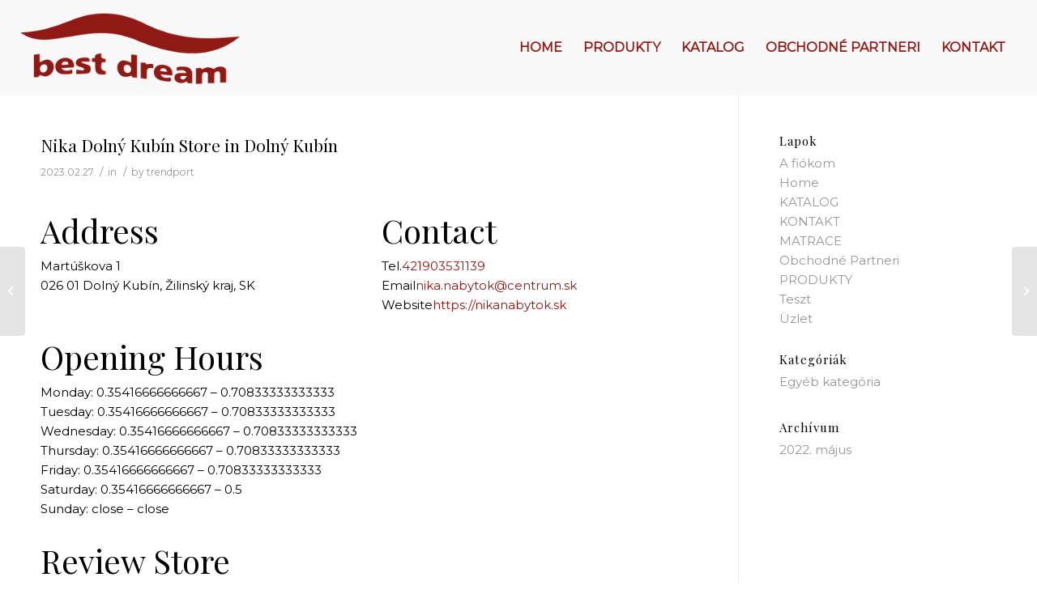

--- FILE ---
content_type: text/html; charset=UTF-8
request_url: https://bestdream.sk/store/nika-dolny-kubin/
body_size: 19463
content:
<!DOCTYPE html>
<html lang="hu" class="html_stretched responsive av-preloader-disabled  html_header_top html_logo_left html_main_nav_header html_menu_right html_large html_header_sticky html_header_shrinking html_mobile_menu_tablet html_header_searchicon_disabled html_content_align_center html_header_unstick_top_disabled html_header_stretch html_minimal_header html_av-overlay-side html_av-overlay-side-classic html_av-submenu-noclone html_entry_id_1176 av-cookies-no-cookie-consent av-default-lightbox av-no-preview html_text_menu_active av-mobile-menu-switch-default">
<head>
<meta charset="UTF-8" />


<!-- mobile setting -->
<meta name="viewport" content="width=device-width, initial-scale=1">

<!-- Scripts/CSS and wp_head hook -->
<style> .store_locator_fax{display:none;} .store_locator_distance{display:none;} .store_locator_mobile{display:none;} .store_locator_company{display:none;} .store_locator_result_list_box{display:none;} .store_locator_get_direction{display:none !important;} .store_locator_call_now{display:none !important;} .store_locator_chat{display:none !important;} .store_locator_visit_website{display:none !important;} .store_locator_write_email{display:none !important;} .store_locator_show_on_map{display:none !important;} .store_locator_visit_store{display:none !important;} .store_locator_image{display:none !important;} .store_locator_loading{background-color:#FFFFFF;opacity: 0.8;} .store_locator_loading i{color:#000000;} .gm-style-iw, .store_locator_infowindow{max-width: 350px !important; width: 100% !important; max-height: 400px; white-space: nowrap; overflow: auto;}#store_locator_filter_categories {
    display: none;
}</style><meta name='robots' content='index, follow, max-image-preview:large, max-snippet:-1, max-video-preview:-1' />

	<!-- This site is optimized with the Yoast SEO plugin v25.8 - https://yoast.com/wordpress/plugins/seo/ -->
	<title>Nika Dolný Kubín - Best Dream</title>
	<link rel="canonical" href="https://bestdream.sk/store/nika-dolny-kubin/" />
	<meta property="og:locale" content="hu_HU" />
	<meta property="og:type" content="article" />
	<meta property="og:title" content="Nika Dolný Kubín - Best Dream" />
	<meta property="og:description" content="Address Martúškova 1026 01 Dolný Kubín, Žilinský kraj, SKContact Tel.421903531139Emailnika.nabytok@centrum.skWebsitehttps://nikanabytok.skOpening HoursMonday: 0.35416666666667 – 0.70833333333333 Tuesday: 0.35416666666667 – 0.70833333333333 Wednesday: 0.35416666666667 – 0.70833333333333 Thursday: 0.35416666666667 – 0.70833333333333 Friday: 0.35416666666667 – 0.70833333333333 Saturday: 0.35416666666667 – 0.5 Sunday: close – close Review Store Your Name * Your Email * ★ ★ ★ ★ ★ ★ ★ ★ ★ [&hellip;]" />
	<meta property="og:url" content="https://bestdream.sk/store/nika-dolny-kubin/" />
	<meta property="og:site_name" content="Best Dream" />
	<meta property="article:modified_time" content="2023-02-27T15:04:00+00:00" />
	<meta name="twitter:card" content="summary_large_image" />
	<script type="application/ld+json" class="yoast-schema-graph">{"@context":"https://schema.org","@graph":[{"@type":"WebPage","@id":"https://bestdream.sk/store/nika-dolny-kubin/","url":"https://bestdream.sk/store/nika-dolny-kubin/","name":"Nika Dolný Kubín - Best Dream","isPartOf":{"@id":"https://bestdream.sk/#website"},"datePublished":"2023-02-27T08:54:05+00:00","dateModified":"2023-02-27T15:04:00+00:00","inLanguage":"hu","potentialAction":[{"@type":"ReadAction","target":["https://bestdream.sk/store/nika-dolny-kubin/"]}]},{"@type":"WebSite","@id":"https://bestdream.sk/#website","url":"https://bestdream.sk/","name":"Best Dream","description":"Matrace, vankúše pre dokonalý spánok","potentialAction":[{"@type":"SearchAction","target":{"@type":"EntryPoint","urlTemplate":"https://bestdream.sk/?s={search_term_string}"},"query-input":{"@type":"PropertyValueSpecification","valueRequired":true,"valueName":"search_term_string"}}],"inLanguage":"hu"}]}</script>
	<!-- / Yoast SEO plugin. -->


<link rel='dns-prefetch' href='//maps.googleapis.com' />
<link rel='dns-prefetch' href='//cdnjs.cloudflare.com' />
<link rel="alternate" type="application/rss+xml" title="Best Dream &raquo; hírcsatorna" href="https://bestdream.sk/feed/" />
<link rel="alternate" title="oEmbed (JSON)" type="application/json+oembed" href="https://bestdream.sk/wp-json/oembed/1.0/embed?url=https%3A%2F%2Fbestdream.sk%2Fstore%2Fnika-dolny-kubin%2F" />
<link rel="alternate" title="oEmbed (XML)" type="text/xml+oembed" href="https://bestdream.sk/wp-json/oembed/1.0/embed?url=https%3A%2F%2Fbestdream.sk%2Fstore%2Fnika-dolny-kubin%2F&#038;format=xml" />

<!-- google webfont font replacement -->

			<script type='text/javascript'>

				(function() {

					/*	check if webfonts are disabled by user setting via cookie - or user must opt in.	*/
					var html = document.getElementsByTagName('html')[0];
					var cookie_check = html.className.indexOf('av-cookies-needs-opt-in') >= 0 || html.className.indexOf('av-cookies-can-opt-out') >= 0;
					var allow_continue = true;
					var silent_accept_cookie = html.className.indexOf('av-cookies-user-silent-accept') >= 0;

					if( cookie_check && ! silent_accept_cookie )
					{
						if( ! document.cookie.match(/aviaCookieConsent/) || html.className.indexOf('av-cookies-session-refused') >= 0 )
						{
							allow_continue = false;
						}
						else
						{
							if( ! document.cookie.match(/aviaPrivacyRefuseCookiesHideBar/) )
							{
								allow_continue = false;
							}
							else if( ! document.cookie.match(/aviaPrivacyEssentialCookiesEnabled/) )
							{
								allow_continue = false;
							}
							else if( document.cookie.match(/aviaPrivacyGoogleWebfontsDisabled/) )
							{
								allow_continue = false;
							}
						}
					}

					if( allow_continue )
					{
						var f = document.createElement('link');

						f.type 	= 'text/css';
						f.rel 	= 'stylesheet';
						f.href 	= '//fonts.googleapis.com/css?family=Playfair+Display:400,700%7CMontserrat&display=auto';
						f.id 	= 'avia-google-webfont';

						document.getElementsByTagName('head')[0].appendChild(f);
					}
				})();

			</script>
			<style id='wp-img-auto-sizes-contain-inline-css' type='text/css'>
img:is([sizes=auto i],[sizes^="auto," i]){contain-intrinsic-size:3000px 1500px}
/*# sourceURL=wp-img-auto-sizes-contain-inline-css */
</style>
<link rel='stylesheet' id='avia-woocommerce-css-css' href='https://bestdream.sk/wp-content/themes/enfold/config-woocommerce/woocommerce-mod.css?ver=cce25336de5f395a1594672649b47640' type='text/css' media='all' />
<link rel='stylesheet' id='avia-grid-css' href='https://bestdream.sk/wp-content/themes/enfold/css/grid.css?ver=4.9.2.1' type='text/css' media='all' />
<link rel='stylesheet' id='avia-base-css' href='https://bestdream.sk/wp-content/themes/enfold/css/base.css?ver=4.9.2.1' type='text/css' media='all' />
<link rel='stylesheet' id='avia-layout-css' href='https://bestdream.sk/wp-content/themes/enfold/css/layout.css?ver=4.9.2.1' type='text/css' media='all' />
<link rel='stylesheet' id='avia-module-audioplayer-css' href='https://bestdream.sk/wp-content/themes/enfold/config-templatebuilder/avia-shortcodes/audio-player/audio-player.css?ver=cce25336de5f395a1594672649b47640' type='text/css' media='all' />
<link rel='stylesheet' id='avia-module-blog-css' href='https://bestdream.sk/wp-content/themes/enfold/config-templatebuilder/avia-shortcodes/blog/blog.css?ver=cce25336de5f395a1594672649b47640' type='text/css' media='all' />
<link rel='stylesheet' id='avia-module-postslider-css' href='https://bestdream.sk/wp-content/themes/enfold/config-templatebuilder/avia-shortcodes/postslider/postslider.css?ver=cce25336de5f395a1594672649b47640' type='text/css' media='all' />
<link rel='stylesheet' id='avia-module-button-css' href='https://bestdream.sk/wp-content/themes/enfold/config-templatebuilder/avia-shortcodes/buttons/buttons.css?ver=cce25336de5f395a1594672649b47640' type='text/css' media='all' />
<link rel='stylesheet' id='avia-module-buttonrow-css' href='https://bestdream.sk/wp-content/themes/enfold/config-templatebuilder/avia-shortcodes/buttonrow/buttonrow.css?ver=cce25336de5f395a1594672649b47640' type='text/css' media='all' />
<link rel='stylesheet' id='avia-module-button-fullwidth-css' href='https://bestdream.sk/wp-content/themes/enfold/config-templatebuilder/avia-shortcodes/buttons_fullwidth/buttons_fullwidth.css?ver=cce25336de5f395a1594672649b47640' type='text/css' media='all' />
<link rel='stylesheet' id='avia-module-catalogue-css' href='https://bestdream.sk/wp-content/themes/enfold/config-templatebuilder/avia-shortcodes/catalogue/catalogue.css?ver=cce25336de5f395a1594672649b47640' type='text/css' media='all' />
<link rel='stylesheet' id='avia-module-comments-css' href='https://bestdream.sk/wp-content/themes/enfold/config-templatebuilder/avia-shortcodes/comments/comments.css?ver=cce25336de5f395a1594672649b47640' type='text/css' media='all' />
<link rel='stylesheet' id='avia-module-contact-css' href='https://bestdream.sk/wp-content/themes/enfold/config-templatebuilder/avia-shortcodes/contact/contact.css?ver=cce25336de5f395a1594672649b47640' type='text/css' media='all' />
<link rel='stylesheet' id='avia-module-slideshow-css' href='https://bestdream.sk/wp-content/themes/enfold/config-templatebuilder/avia-shortcodes/slideshow/slideshow.css?ver=cce25336de5f395a1594672649b47640' type='text/css' media='all' />
<link rel='stylesheet' id='avia-module-slideshow-contentpartner-css' href='https://bestdream.sk/wp-content/themes/enfold/config-templatebuilder/avia-shortcodes/contentslider/contentslider.css?ver=cce25336de5f395a1594672649b47640' type='text/css' media='all' />
<link rel='stylesheet' id='avia-module-countdown-css' href='https://bestdream.sk/wp-content/themes/enfold/config-templatebuilder/avia-shortcodes/countdown/countdown.css?ver=cce25336de5f395a1594672649b47640' type='text/css' media='all' />
<link rel='stylesheet' id='avia-module-gallery-css' href='https://bestdream.sk/wp-content/themes/enfold/config-templatebuilder/avia-shortcodes/gallery/gallery.css?ver=cce25336de5f395a1594672649b47640' type='text/css' media='all' />
<link rel='stylesheet' id='avia-module-gallery-hor-css' href='https://bestdream.sk/wp-content/themes/enfold/config-templatebuilder/avia-shortcodes/gallery_horizontal/gallery_horizontal.css?ver=cce25336de5f395a1594672649b47640' type='text/css' media='all' />
<link rel='stylesheet' id='avia-module-maps-css' href='https://bestdream.sk/wp-content/themes/enfold/config-templatebuilder/avia-shortcodes/google_maps/google_maps.css?ver=cce25336de5f395a1594672649b47640' type='text/css' media='all' />
<link rel='stylesheet' id='avia-module-gridrow-css' href='https://bestdream.sk/wp-content/themes/enfold/config-templatebuilder/avia-shortcodes/grid_row/grid_row.css?ver=cce25336de5f395a1594672649b47640' type='text/css' media='all' />
<link rel='stylesheet' id='avia-module-heading-css' href='https://bestdream.sk/wp-content/themes/enfold/config-templatebuilder/avia-shortcodes/heading/heading.css?ver=cce25336de5f395a1594672649b47640' type='text/css' media='all' />
<link rel='stylesheet' id='avia-module-rotator-css' href='https://bestdream.sk/wp-content/themes/enfold/config-templatebuilder/avia-shortcodes/headline_rotator/headline_rotator.css?ver=cce25336de5f395a1594672649b47640' type='text/css' media='all' />
<link rel='stylesheet' id='avia-module-hr-css' href='https://bestdream.sk/wp-content/themes/enfold/config-templatebuilder/avia-shortcodes/hr/hr.css?ver=cce25336de5f395a1594672649b47640' type='text/css' media='all' />
<link rel='stylesheet' id='avia-module-icon-css' href='https://bestdream.sk/wp-content/themes/enfold/config-templatebuilder/avia-shortcodes/icon/icon.css?ver=cce25336de5f395a1594672649b47640' type='text/css' media='all' />
<link rel='stylesheet' id='avia-module-iconbox-css' href='https://bestdream.sk/wp-content/themes/enfold/config-templatebuilder/avia-shortcodes/iconbox/iconbox.css?ver=cce25336de5f395a1594672649b47640' type='text/css' media='all' />
<link rel='stylesheet' id='avia-module-icongrid-css' href='https://bestdream.sk/wp-content/themes/enfold/config-templatebuilder/avia-shortcodes/icongrid/icongrid.css?ver=cce25336de5f395a1594672649b47640' type='text/css' media='all' />
<link rel='stylesheet' id='avia-module-iconlist-css' href='https://bestdream.sk/wp-content/themes/enfold/config-templatebuilder/avia-shortcodes/iconlist/iconlist.css?ver=cce25336de5f395a1594672649b47640' type='text/css' media='all' />
<link rel='stylesheet' id='avia-module-image-css' href='https://bestdream.sk/wp-content/themes/enfold/config-templatebuilder/avia-shortcodes/image/image.css?ver=cce25336de5f395a1594672649b47640' type='text/css' media='all' />
<link rel='stylesheet' id='avia-module-hotspot-css' href='https://bestdream.sk/wp-content/themes/enfold/config-templatebuilder/avia-shortcodes/image_hotspots/image_hotspots.css?ver=cce25336de5f395a1594672649b47640' type='text/css' media='all' />
<link rel='stylesheet' id='avia-module-magazine-css' href='https://bestdream.sk/wp-content/themes/enfold/config-templatebuilder/avia-shortcodes/magazine/magazine.css?ver=cce25336de5f395a1594672649b47640' type='text/css' media='all' />
<link rel='stylesheet' id='avia-module-masonry-css' href='https://bestdream.sk/wp-content/themes/enfold/config-templatebuilder/avia-shortcodes/masonry_entries/masonry_entries.css?ver=cce25336de5f395a1594672649b47640' type='text/css' media='all' />
<link rel='stylesheet' id='avia-siteloader-css' href='https://bestdream.sk/wp-content/themes/enfold/css/avia-snippet-site-preloader.css?ver=cce25336de5f395a1594672649b47640' type='text/css' media='all' />
<link rel='stylesheet' id='avia-module-menu-css' href='https://bestdream.sk/wp-content/themes/enfold/config-templatebuilder/avia-shortcodes/menu/menu.css?ver=cce25336de5f395a1594672649b47640' type='text/css' media='all' />
<link rel='stylesheet' id='avia-module-notification-css' href='https://bestdream.sk/wp-content/themes/enfold/config-templatebuilder/avia-shortcodes/notification/notification.css?ver=cce25336de5f395a1594672649b47640' type='text/css' media='all' />
<link rel='stylesheet' id='avia-module-numbers-css' href='https://bestdream.sk/wp-content/themes/enfold/config-templatebuilder/avia-shortcodes/numbers/numbers.css?ver=cce25336de5f395a1594672649b47640' type='text/css' media='all' />
<link rel='stylesheet' id='avia-module-portfolio-css' href='https://bestdream.sk/wp-content/themes/enfold/config-templatebuilder/avia-shortcodes/portfolio/portfolio.css?ver=cce25336de5f395a1594672649b47640' type='text/css' media='all' />
<link rel='stylesheet' id='avia-module-post-metadata-css' href='https://bestdream.sk/wp-content/themes/enfold/config-templatebuilder/avia-shortcodes/post_metadata/post_metadata.css?ver=cce25336de5f395a1594672649b47640' type='text/css' media='all' />
<link rel='stylesheet' id='avia-module-progress-bar-css' href='https://bestdream.sk/wp-content/themes/enfold/config-templatebuilder/avia-shortcodes/progressbar/progressbar.css?ver=cce25336de5f395a1594672649b47640' type='text/css' media='all' />
<link rel='stylesheet' id='avia-module-promobox-css' href='https://bestdream.sk/wp-content/themes/enfold/config-templatebuilder/avia-shortcodes/promobox/promobox.css?ver=cce25336de5f395a1594672649b47640' type='text/css' media='all' />
<link rel='stylesheet' id='avia-sc-search-css' href='https://bestdream.sk/wp-content/themes/enfold/config-templatebuilder/avia-shortcodes/search/search.css?ver=cce25336de5f395a1594672649b47640' type='text/css' media='all' />
<link rel='stylesheet' id='avia-module-slideshow-accordion-css' href='https://bestdream.sk/wp-content/themes/enfold/config-templatebuilder/avia-shortcodes/slideshow_accordion/slideshow_accordion.css?ver=cce25336de5f395a1594672649b47640' type='text/css' media='all' />
<link rel='stylesheet' id='avia-module-slideshow-feature-image-css' href='https://bestdream.sk/wp-content/themes/enfold/config-templatebuilder/avia-shortcodes/slideshow_feature_image/slideshow_feature_image.css?ver=cce25336de5f395a1594672649b47640' type='text/css' media='all' />
<link rel='stylesheet' id='avia-module-slideshow-fullsize-css' href='https://bestdream.sk/wp-content/themes/enfold/config-templatebuilder/avia-shortcodes/slideshow_fullsize/slideshow_fullsize.css?ver=cce25336de5f395a1594672649b47640' type='text/css' media='all' />
<link rel='stylesheet' id='avia-module-slideshow-fullscreen-css' href='https://bestdream.sk/wp-content/themes/enfold/config-templatebuilder/avia-shortcodes/slideshow_fullscreen/slideshow_fullscreen.css?ver=cce25336de5f395a1594672649b47640' type='text/css' media='all' />
<link rel='stylesheet' id='avia-module-slideshow-ls-css' href='https://bestdream.sk/wp-content/themes/enfold/config-templatebuilder/avia-shortcodes/slideshow_layerslider/slideshow_layerslider.css?ver=cce25336de5f395a1594672649b47640' type='text/css' media='all' />
<link rel='stylesheet' id='avia-module-social-css' href='https://bestdream.sk/wp-content/themes/enfold/config-templatebuilder/avia-shortcodes/social_share/social_share.css?ver=cce25336de5f395a1594672649b47640' type='text/css' media='all' />
<link rel='stylesheet' id='avia-module-tabsection-css' href='https://bestdream.sk/wp-content/themes/enfold/config-templatebuilder/avia-shortcodes/tab_section/tab_section.css?ver=cce25336de5f395a1594672649b47640' type='text/css' media='all' />
<link rel='stylesheet' id='avia-module-table-css' href='https://bestdream.sk/wp-content/themes/enfold/config-templatebuilder/avia-shortcodes/table/table.css?ver=cce25336de5f395a1594672649b47640' type='text/css' media='all' />
<link rel='stylesheet' id='avia-module-tabs-css' href='https://bestdream.sk/wp-content/themes/enfold/config-templatebuilder/avia-shortcodes/tabs/tabs.css?ver=cce25336de5f395a1594672649b47640' type='text/css' media='all' />
<link rel='stylesheet' id='avia-module-team-css' href='https://bestdream.sk/wp-content/themes/enfold/config-templatebuilder/avia-shortcodes/team/team.css?ver=cce25336de5f395a1594672649b47640' type='text/css' media='all' />
<link rel='stylesheet' id='avia-module-testimonials-css' href='https://bestdream.sk/wp-content/themes/enfold/config-templatebuilder/avia-shortcodes/testimonials/testimonials.css?ver=cce25336de5f395a1594672649b47640' type='text/css' media='all' />
<link rel='stylesheet' id='avia-module-timeline-css' href='https://bestdream.sk/wp-content/themes/enfold/config-templatebuilder/avia-shortcodes/timeline/timeline.css?ver=cce25336de5f395a1594672649b47640' type='text/css' media='all' />
<link rel='stylesheet' id='avia-module-toggles-css' href='https://bestdream.sk/wp-content/themes/enfold/config-templatebuilder/avia-shortcodes/toggles/toggles.css?ver=cce25336de5f395a1594672649b47640' type='text/css' media='all' />
<link rel='stylesheet' id='avia-module-video-css' href='https://bestdream.sk/wp-content/themes/enfold/config-templatebuilder/avia-shortcodes/video/video.css?ver=cce25336de5f395a1594672649b47640' type='text/css' media='all' />
<style id='wp-emoji-styles-inline-css' type='text/css'>

	img.wp-smiley, img.emoji {
		display: inline !important;
		border: none !important;
		box-shadow: none !important;
		height: 1em !important;
		width: 1em !important;
		margin: 0 0.07em !important;
		vertical-align: -0.1em !important;
		background: none !important;
		padding: 0 !important;
	}
/*# sourceURL=wp-emoji-styles-inline-css */
</style>
<style id='wp-block-library-inline-css' type='text/css'>
:root{--wp-block-synced-color:#7a00df;--wp-block-synced-color--rgb:122,0,223;--wp-bound-block-color:var(--wp-block-synced-color);--wp-editor-canvas-background:#ddd;--wp-admin-theme-color:#007cba;--wp-admin-theme-color--rgb:0,124,186;--wp-admin-theme-color-darker-10:#006ba1;--wp-admin-theme-color-darker-10--rgb:0,107,160.5;--wp-admin-theme-color-darker-20:#005a87;--wp-admin-theme-color-darker-20--rgb:0,90,135;--wp-admin-border-width-focus:2px}@media (min-resolution:192dpi){:root{--wp-admin-border-width-focus:1.5px}}.wp-element-button{cursor:pointer}:root .has-very-light-gray-background-color{background-color:#eee}:root .has-very-dark-gray-background-color{background-color:#313131}:root .has-very-light-gray-color{color:#eee}:root .has-very-dark-gray-color{color:#313131}:root .has-vivid-green-cyan-to-vivid-cyan-blue-gradient-background{background:linear-gradient(135deg,#00d084,#0693e3)}:root .has-purple-crush-gradient-background{background:linear-gradient(135deg,#34e2e4,#4721fb 50%,#ab1dfe)}:root .has-hazy-dawn-gradient-background{background:linear-gradient(135deg,#faaca8,#dad0ec)}:root .has-subdued-olive-gradient-background{background:linear-gradient(135deg,#fafae1,#67a671)}:root .has-atomic-cream-gradient-background{background:linear-gradient(135deg,#fdd79a,#004a59)}:root .has-nightshade-gradient-background{background:linear-gradient(135deg,#330968,#31cdcf)}:root .has-midnight-gradient-background{background:linear-gradient(135deg,#020381,#2874fc)}:root{--wp--preset--font-size--normal:16px;--wp--preset--font-size--huge:42px}.has-regular-font-size{font-size:1em}.has-larger-font-size{font-size:2.625em}.has-normal-font-size{font-size:var(--wp--preset--font-size--normal)}.has-huge-font-size{font-size:var(--wp--preset--font-size--huge)}.has-text-align-center{text-align:center}.has-text-align-left{text-align:left}.has-text-align-right{text-align:right}.has-fit-text{white-space:nowrap!important}#end-resizable-editor-section{display:none}.aligncenter{clear:both}.items-justified-left{justify-content:flex-start}.items-justified-center{justify-content:center}.items-justified-right{justify-content:flex-end}.items-justified-space-between{justify-content:space-between}.screen-reader-text{border:0;clip-path:inset(50%);height:1px;margin:-1px;overflow:hidden;padding:0;position:absolute;width:1px;word-wrap:normal!important}.screen-reader-text:focus{background-color:#ddd;clip-path:none;color:#444;display:block;font-size:1em;height:auto;left:5px;line-height:normal;padding:15px 23px 14px;text-decoration:none;top:5px;width:auto;z-index:100000}html :where(.has-border-color){border-style:solid}html :where([style*=border-top-color]){border-top-style:solid}html :where([style*=border-right-color]){border-right-style:solid}html :where([style*=border-bottom-color]){border-bottom-style:solid}html :where([style*=border-left-color]){border-left-style:solid}html :where([style*=border-width]){border-style:solid}html :where([style*=border-top-width]){border-top-style:solid}html :where([style*=border-right-width]){border-right-style:solid}html :where([style*=border-bottom-width]){border-bottom-style:solid}html :where([style*=border-left-width]){border-left-style:solid}html :where(img[class*=wp-image-]){height:auto;max-width:100%}:where(figure){margin:0 0 1em}html :where(.is-position-sticky){--wp-admin--admin-bar--position-offset:var(--wp-admin--admin-bar--height,0px)}@media screen and (max-width:600px){html :where(.is-position-sticky){--wp-admin--admin-bar--position-offset:0px}}

/*# sourceURL=wp-block-library-inline-css */
</style><link rel='stylesheet' id='wc-blocks-style-css' href='https://bestdream.sk/wp-content/plugins/woocommerce/assets/client/blocks/wc-blocks.css?ver=wc-10.1.3' type='text/css' media='all' />
<style id='global-styles-inline-css' type='text/css'>
:root{--wp--preset--aspect-ratio--square: 1;--wp--preset--aspect-ratio--4-3: 4/3;--wp--preset--aspect-ratio--3-4: 3/4;--wp--preset--aspect-ratio--3-2: 3/2;--wp--preset--aspect-ratio--2-3: 2/3;--wp--preset--aspect-ratio--16-9: 16/9;--wp--preset--aspect-ratio--9-16: 9/16;--wp--preset--color--black: #000000;--wp--preset--color--cyan-bluish-gray: #abb8c3;--wp--preset--color--white: #ffffff;--wp--preset--color--pale-pink: #f78da7;--wp--preset--color--vivid-red: #cf2e2e;--wp--preset--color--luminous-vivid-orange: #ff6900;--wp--preset--color--luminous-vivid-amber: #fcb900;--wp--preset--color--light-green-cyan: #7bdcb5;--wp--preset--color--vivid-green-cyan: #00d084;--wp--preset--color--pale-cyan-blue: #8ed1fc;--wp--preset--color--vivid-cyan-blue: #0693e3;--wp--preset--color--vivid-purple: #9b51e0;--wp--preset--gradient--vivid-cyan-blue-to-vivid-purple: linear-gradient(135deg,rgb(6,147,227) 0%,rgb(155,81,224) 100%);--wp--preset--gradient--light-green-cyan-to-vivid-green-cyan: linear-gradient(135deg,rgb(122,220,180) 0%,rgb(0,208,130) 100%);--wp--preset--gradient--luminous-vivid-amber-to-luminous-vivid-orange: linear-gradient(135deg,rgb(252,185,0) 0%,rgb(255,105,0) 100%);--wp--preset--gradient--luminous-vivid-orange-to-vivid-red: linear-gradient(135deg,rgb(255,105,0) 0%,rgb(207,46,46) 100%);--wp--preset--gradient--very-light-gray-to-cyan-bluish-gray: linear-gradient(135deg,rgb(238,238,238) 0%,rgb(169,184,195) 100%);--wp--preset--gradient--cool-to-warm-spectrum: linear-gradient(135deg,rgb(74,234,220) 0%,rgb(151,120,209) 20%,rgb(207,42,186) 40%,rgb(238,44,130) 60%,rgb(251,105,98) 80%,rgb(254,248,76) 100%);--wp--preset--gradient--blush-light-purple: linear-gradient(135deg,rgb(255,206,236) 0%,rgb(152,150,240) 100%);--wp--preset--gradient--blush-bordeaux: linear-gradient(135deg,rgb(254,205,165) 0%,rgb(254,45,45) 50%,rgb(107,0,62) 100%);--wp--preset--gradient--luminous-dusk: linear-gradient(135deg,rgb(255,203,112) 0%,rgb(199,81,192) 50%,rgb(65,88,208) 100%);--wp--preset--gradient--pale-ocean: linear-gradient(135deg,rgb(255,245,203) 0%,rgb(182,227,212) 50%,rgb(51,167,181) 100%);--wp--preset--gradient--electric-grass: linear-gradient(135deg,rgb(202,248,128) 0%,rgb(113,206,126) 100%);--wp--preset--gradient--midnight: linear-gradient(135deg,rgb(2,3,129) 0%,rgb(40,116,252) 100%);--wp--preset--font-size--small: 13px;--wp--preset--font-size--medium: 20px;--wp--preset--font-size--large: 36px;--wp--preset--font-size--x-large: 42px;--wp--preset--spacing--20: 0.44rem;--wp--preset--spacing--30: 0.67rem;--wp--preset--spacing--40: 1rem;--wp--preset--spacing--50: 1.5rem;--wp--preset--spacing--60: 2.25rem;--wp--preset--spacing--70: 3.38rem;--wp--preset--spacing--80: 5.06rem;--wp--preset--shadow--natural: 6px 6px 9px rgba(0, 0, 0, 0.2);--wp--preset--shadow--deep: 12px 12px 50px rgba(0, 0, 0, 0.4);--wp--preset--shadow--sharp: 6px 6px 0px rgba(0, 0, 0, 0.2);--wp--preset--shadow--outlined: 6px 6px 0px -3px rgb(255, 255, 255), 6px 6px rgb(0, 0, 0);--wp--preset--shadow--crisp: 6px 6px 0px rgb(0, 0, 0);}:where(.is-layout-flex){gap: 0.5em;}:where(.is-layout-grid){gap: 0.5em;}body .is-layout-flex{display: flex;}.is-layout-flex{flex-wrap: wrap;align-items: center;}.is-layout-flex > :is(*, div){margin: 0;}body .is-layout-grid{display: grid;}.is-layout-grid > :is(*, div){margin: 0;}:where(.wp-block-columns.is-layout-flex){gap: 2em;}:where(.wp-block-columns.is-layout-grid){gap: 2em;}:where(.wp-block-post-template.is-layout-flex){gap: 1.25em;}:where(.wp-block-post-template.is-layout-grid){gap: 1.25em;}.has-black-color{color: var(--wp--preset--color--black) !important;}.has-cyan-bluish-gray-color{color: var(--wp--preset--color--cyan-bluish-gray) !important;}.has-white-color{color: var(--wp--preset--color--white) !important;}.has-pale-pink-color{color: var(--wp--preset--color--pale-pink) !important;}.has-vivid-red-color{color: var(--wp--preset--color--vivid-red) !important;}.has-luminous-vivid-orange-color{color: var(--wp--preset--color--luminous-vivid-orange) !important;}.has-luminous-vivid-amber-color{color: var(--wp--preset--color--luminous-vivid-amber) !important;}.has-light-green-cyan-color{color: var(--wp--preset--color--light-green-cyan) !important;}.has-vivid-green-cyan-color{color: var(--wp--preset--color--vivid-green-cyan) !important;}.has-pale-cyan-blue-color{color: var(--wp--preset--color--pale-cyan-blue) !important;}.has-vivid-cyan-blue-color{color: var(--wp--preset--color--vivid-cyan-blue) !important;}.has-vivid-purple-color{color: var(--wp--preset--color--vivid-purple) !important;}.has-black-background-color{background-color: var(--wp--preset--color--black) !important;}.has-cyan-bluish-gray-background-color{background-color: var(--wp--preset--color--cyan-bluish-gray) !important;}.has-white-background-color{background-color: var(--wp--preset--color--white) !important;}.has-pale-pink-background-color{background-color: var(--wp--preset--color--pale-pink) !important;}.has-vivid-red-background-color{background-color: var(--wp--preset--color--vivid-red) !important;}.has-luminous-vivid-orange-background-color{background-color: var(--wp--preset--color--luminous-vivid-orange) !important;}.has-luminous-vivid-amber-background-color{background-color: var(--wp--preset--color--luminous-vivid-amber) !important;}.has-light-green-cyan-background-color{background-color: var(--wp--preset--color--light-green-cyan) !important;}.has-vivid-green-cyan-background-color{background-color: var(--wp--preset--color--vivid-green-cyan) !important;}.has-pale-cyan-blue-background-color{background-color: var(--wp--preset--color--pale-cyan-blue) !important;}.has-vivid-cyan-blue-background-color{background-color: var(--wp--preset--color--vivid-cyan-blue) !important;}.has-vivid-purple-background-color{background-color: var(--wp--preset--color--vivid-purple) !important;}.has-black-border-color{border-color: var(--wp--preset--color--black) !important;}.has-cyan-bluish-gray-border-color{border-color: var(--wp--preset--color--cyan-bluish-gray) !important;}.has-white-border-color{border-color: var(--wp--preset--color--white) !important;}.has-pale-pink-border-color{border-color: var(--wp--preset--color--pale-pink) !important;}.has-vivid-red-border-color{border-color: var(--wp--preset--color--vivid-red) !important;}.has-luminous-vivid-orange-border-color{border-color: var(--wp--preset--color--luminous-vivid-orange) !important;}.has-luminous-vivid-amber-border-color{border-color: var(--wp--preset--color--luminous-vivid-amber) !important;}.has-light-green-cyan-border-color{border-color: var(--wp--preset--color--light-green-cyan) !important;}.has-vivid-green-cyan-border-color{border-color: var(--wp--preset--color--vivid-green-cyan) !important;}.has-pale-cyan-blue-border-color{border-color: var(--wp--preset--color--pale-cyan-blue) !important;}.has-vivid-cyan-blue-border-color{border-color: var(--wp--preset--color--vivid-cyan-blue) !important;}.has-vivid-purple-border-color{border-color: var(--wp--preset--color--vivid-purple) !important;}.has-vivid-cyan-blue-to-vivid-purple-gradient-background{background: var(--wp--preset--gradient--vivid-cyan-blue-to-vivid-purple) !important;}.has-light-green-cyan-to-vivid-green-cyan-gradient-background{background: var(--wp--preset--gradient--light-green-cyan-to-vivid-green-cyan) !important;}.has-luminous-vivid-amber-to-luminous-vivid-orange-gradient-background{background: var(--wp--preset--gradient--luminous-vivid-amber-to-luminous-vivid-orange) !important;}.has-luminous-vivid-orange-to-vivid-red-gradient-background{background: var(--wp--preset--gradient--luminous-vivid-orange-to-vivid-red) !important;}.has-very-light-gray-to-cyan-bluish-gray-gradient-background{background: var(--wp--preset--gradient--very-light-gray-to-cyan-bluish-gray) !important;}.has-cool-to-warm-spectrum-gradient-background{background: var(--wp--preset--gradient--cool-to-warm-spectrum) !important;}.has-blush-light-purple-gradient-background{background: var(--wp--preset--gradient--blush-light-purple) !important;}.has-blush-bordeaux-gradient-background{background: var(--wp--preset--gradient--blush-bordeaux) !important;}.has-luminous-dusk-gradient-background{background: var(--wp--preset--gradient--luminous-dusk) !important;}.has-pale-ocean-gradient-background{background: var(--wp--preset--gradient--pale-ocean) !important;}.has-electric-grass-gradient-background{background: var(--wp--preset--gradient--electric-grass) !important;}.has-midnight-gradient-background{background: var(--wp--preset--gradient--midnight) !important;}.has-small-font-size{font-size: var(--wp--preset--font-size--small) !important;}.has-medium-font-size{font-size: var(--wp--preset--font-size--medium) !important;}.has-large-font-size{font-size: var(--wp--preset--font-size--large) !important;}.has-x-large-font-size{font-size: var(--wp--preset--font-size--x-large) !important;}
/*# sourceURL=global-styles-inline-css */
</style>

<style id='classic-theme-styles-inline-css' type='text/css'>
/*! This file is auto-generated */
.wp-block-button__link{color:#fff;background-color:#32373c;border-radius:9999px;box-shadow:none;text-decoration:none;padding:calc(.667em + 2px) calc(1.333em + 2px);font-size:1.125em}.wp-block-file__button{background:#32373c;color:#fff;text-decoration:none}
/*# sourceURL=/wp-includes/css/classic-themes.min.css */
</style>
<link rel='stylesheet' id='contact-form-7-css' href='https://bestdream.sk/wp-content/plugins/contact-form-7/includes/css/styles.css?ver=6.1.1' type='text/css' media='all' />
<style id='woocommerce-inline-inline-css' type='text/css'>
.woocommerce form .form-row .required { visibility: visible; }
/*# sourceURL=woocommerce-inline-inline-css */
</style>
<link rel='stylesheet' id='wordpress-store-locator-css' href='https://bestdream.sk/wp-content/plugins/wordpress-store-locator/public/css/wordpress-store-locator-public.css?ver=2.2.8' type='text/css' media='all' />
<link rel='stylesheet' id='wordpress-store-locator-bootstrap-css' href='https://bestdream.sk/wp-content/plugins/wordpress-store-locator/public/vendor/bootstrap/bootstrap.min.css?ver=2.2.8' type='text/css' media='all' />
<link rel='stylesheet' id='font-awesome-store-locator-css' href='https://cdnjs.cloudflare.com/ajax/libs/font-awesome/5.14.0/css/all.min.css?ver=5.14.0' type='text/css' media='all' />
<link rel='stylesheet' id='ywctm-frontend-css' href='https://bestdream.sk/wp-content/plugins/yith-woocommerce-catalog-mode/assets/css/frontend.min.css?ver=2.48.0' type='text/css' media='all' />
<style id='ywctm-frontend-inline-css' type='text/css'>
form.cart button.single_add_to_cart_button, .ppc-button-wrapper, .wc-ppcp-paylater-msg__container, form.cart .quantity, .widget.woocommerce.widget_shopping_cart{display: none !important}
/*# sourceURL=ywctm-frontend-inline-css */
</style>
<link rel='stylesheet' id='brands-styles-css' href='https://bestdream.sk/wp-content/plugins/woocommerce/assets/css/brands.css?ver=10.1.3' type='text/css' media='all' />
<link rel='stylesheet' id='avia-scs-css' href='https://bestdream.sk/wp-content/themes/enfold/css/shortcodes.css?ver=4.9.2.1' type='text/css' media='all' />
<link rel='stylesheet' id='avia-popup-css-css' href='https://bestdream.sk/wp-content/themes/enfold/js/aviapopup/magnific-popup.css?ver=4.9.2.1' type='text/css' media='screen' />
<link rel='stylesheet' id='avia-lightbox-css' href='https://bestdream.sk/wp-content/themes/enfold/css/avia-snippet-lightbox.css?ver=4.9.2.1' type='text/css' media='screen' />
<link rel='stylesheet' id='avia-widget-css-css' href='https://bestdream.sk/wp-content/themes/enfold/css/avia-snippet-widget.css?ver=4.9.2.1' type='text/css' media='screen' />
<link rel='stylesheet' id='avia-dynamic-css' href='https://bestdream.sk/wp-content/uploads/dynamic_avia/enfold_child.css?ver=68b6fc0ec6fc4' type='text/css' media='all' />
<link rel='stylesheet' id='avia-custom-css' href='https://bestdream.sk/wp-content/themes/enfold/css/custom.css?ver=4.9.2.1' type='text/css' media='all' />
<link rel='stylesheet' id='avia-style-css' href='https://bestdream.sk/wp-content/themes/enfold-child/style.css?ver=4.9.2.1' type='text/css' media='all' />
<script type="text/javascript" src="https://bestdream.sk/wp-includes/js/jquery/jquery.min.js?ver=3.7.1" id="jquery-core-js"></script>
<script type="text/javascript" src="https://bestdream.sk/wp-includes/js/jquery/jquery-migrate.min.js?ver=3.4.1" id="jquery-migrate-js"></script>
<script type="text/javascript" src="https://bestdream.sk/wp-content/plugins/woocommerce/assets/js/jquery-blockui/jquery.blockUI.min.js?ver=2.7.0-wc.10.1.3" id="jquery-blockui-js" defer="defer" data-wp-strategy="defer"></script>
<script type="text/javascript" id="wc-add-to-cart-js-extra">
/* <![CDATA[ */
var wc_add_to_cart_params = {"ajax_url":"/wp-admin/admin-ajax.php","wc_ajax_url":"/?wc-ajax=%%endpoint%%","i18n_view_cart":"Kos\u00e1r","cart_url":"https://bestdream.sk/kosar/","is_cart":"","cart_redirect_after_add":"no"};
//# sourceURL=wc-add-to-cart-js-extra
/* ]]> */
</script>
<script type="text/javascript" src="https://bestdream.sk/wp-content/plugins/woocommerce/assets/js/frontend/add-to-cart.min.js?ver=10.1.3" id="wc-add-to-cart-js" defer="defer" data-wp-strategy="defer"></script>
<script type="text/javascript" src="https://bestdream.sk/wp-content/plugins/woocommerce/assets/js/js-cookie/js.cookie.min.js?ver=2.1.4-wc.10.1.3" id="js-cookie-js" defer="defer" data-wp-strategy="defer"></script>
<script type="text/javascript" id="woocommerce-js-extra">
/* <![CDATA[ */
var woocommerce_params = {"ajax_url":"/wp-admin/admin-ajax.php","wc_ajax_url":"/?wc-ajax=%%endpoint%%","i18n_password_show":"Jelsz\u00f3 megjelen\u00edt\u00e9se","i18n_password_hide":"Jelsz\u00f3 elrejt\u00e9se"};
//# sourceURL=woocommerce-js-extra
/* ]]> */
</script>
<script type="text/javascript" src="https://bestdream.sk/wp-content/plugins/woocommerce/assets/js/frontend/woocommerce.min.js?ver=10.1.3" id="woocommerce-js" defer="defer" data-wp-strategy="defer"></script>
<script type="text/javascript" src="https://bestdream.sk/wp-content/themes/enfold/js/avia-compat.js?ver=4.9.2.1" id="avia-compat-js"></script>
<link rel="https://api.w.org/" href="https://bestdream.sk/wp-json/" /><link rel="profile" href="https://gmpg.org/xfn/11" />
<link rel="alternate" type="application/rss+xml" title="Best Dream RSS2 Feed" href="https://bestdream.sk/feed/" />
<link rel="pingback" href="https://bestdream.sk/xmlrpc.php" />
<!--[if lt IE 9]><script src="https://bestdream.sk/wp-content/themes/enfold/js/html5shiv.js"></script><![endif]-->
<link rel="icon" href="https://bestdream.sk/wp-content/uploads/2022/05/mattress.png" type="image/png">
	<noscript><style>.woocommerce-product-gallery{ opacity: 1 !important; }</style></noscript>
	<!-- Start cookieyes banner --> <script id="cookieyes" type="text/javascript" src="https://cdn-cookieyes.com/client_data/b6b23db99bbf15a4c598685d/script.js"></script> <!-- End cookieyes banner --><style type='text/css'>
@font-face {font-family: 'entypo-fontello'; font-weight: normal; font-style: normal; font-display: auto;
src: url('https://bestdream.sk/wp-content/themes/enfold/config-templatebuilder/avia-template-builder/assets/fonts/entypo-fontello.woff2') format('woff2'),
url('https://bestdream.sk/wp-content/themes/enfold/config-templatebuilder/avia-template-builder/assets/fonts/entypo-fontello.woff') format('woff'),
url('https://bestdream.sk/wp-content/themes/enfold/config-templatebuilder/avia-template-builder/assets/fonts/entypo-fontello.ttf') format('truetype'),
url('https://bestdream.sk/wp-content/themes/enfold/config-templatebuilder/avia-template-builder/assets/fonts/entypo-fontello.svg#entypo-fontello') format('svg'),
url('https://bestdream.sk/wp-content/themes/enfold/config-templatebuilder/avia-template-builder/assets/fonts/entypo-fontello.eot'),
url('https://bestdream.sk/wp-content/themes/enfold/config-templatebuilder/avia-template-builder/assets/fonts/entypo-fontello.eot?#iefix') format('embedded-opentype');
} #top .avia-font-entypo-fontello, body .avia-font-entypo-fontello, html body [data-av_iconfont='entypo-fontello']:before{ font-family: 'entypo-fontello'; }
</style>

<!--
Debugging Info for Theme support: 

Theme: Enfold
Version: 4.9.2.1
Installed: enfold
AviaFramework Version: 5.0
AviaBuilder Version: 4.8
aviaElementManager Version: 1.0.1
- - - - - - - - - - -
ChildTheme: Enfold Child
ChildTheme Version: 1.0
ChildTheme Installed: enfold

ML:256-PU:46-PLA:18
WP:6.9
Compress: CSS:disabled - JS:disabled
Updates: disabled
PLAu:16
-->
</head>

<body data-rsssl=1 id="top" class="wp-singular stores-template-default single single-stores postid-1176 wp-theme-enfold wp-child-theme-enfold-child stretched rtl_columns av-curtain-numeric playfair_display montserrat  theme-enfold woocommerce-no-js avia-responsive-images-support avia-woocommerce-30" itemscope="itemscope" itemtype="https://schema.org/WebPage" >

	
	<div id='wrap_all'>

	
<header id='header' class='all_colors header_color light_bg_color  av_header_top av_logo_left av_main_nav_header av_menu_right av_large av_header_sticky av_header_shrinking av_header_stretch av_mobile_menu_tablet av_header_searchicon_disabled av_header_unstick_top_disabled av_minimal_header av_bottom_nav_disabled  av_header_border_disabled'  role="banner" itemscope="itemscope" itemtype="https://schema.org/WPHeader" >

		<div  id='header_main' class='container_wrap container_wrap_logo'>

        <ul  class = 'menu-item cart_dropdown ' data-success='hozzáadva a kosárhoz'><li class='cart_dropdown_first'><a class='cart_dropdown_link' href='https://bestdream.sk/kosar/'><span aria-hidden='true' data-av_icon='' data-av_iconfont='entypo-fontello'></span><span class='av-cart-counter '>0</span><span class='avia_hidden_link_text'>Shopping Cart</span></a><!--<span class='cart_subtotal'><span class="woocommerce-Price-amount amount"><bdi>0&nbsp;<span class="woocommerce-Price-currencySymbol">&#70;&#116;</span></bdi></span></span>--><div class='dropdown_widget dropdown_widget_cart'><div class='avia-arrow'></div><div class="widget_shopping_cart_content"></div></div></li></ul><div class='container av-logo-container'><div class='inner-container'><span class='logo avia-standard-logo'><a href='https://bestdream.sk/' class=''><img src="https://bestdream.sk/wp-content/uploads/2022/05/bestdreamlogobordo.png" srcset="https://bestdream.sk/wp-content/uploads/2022/05/bestdreamlogobordo.png 326w, https://bestdream.sk/wp-content/uploads/2022/05/bestdreamlogobordo-300x131.png 300w" sizes="(max-width: 326px) 100vw, 326px" height="100" width="300" alt='Best Dream' title='bestdreamlogobordo' /></a></span><nav class='main_menu' data-selectname='Válasszon lapot'  role="navigation" itemscope="itemscope" itemtype="https://schema.org/SiteNavigationElement" ><div class="avia-menu av-main-nav-wrap"><ul role="menu" class="menu av-main-nav" id="avia-menu"><li role="menuitem" id="menu-item-60" class="menu-item menu-item-type-post_type menu-item-object-page menu-item-home menu-item-top-level menu-item-top-level-1"><a href="https://bestdream.sk/" itemprop="url" tabindex="0"><span class="avia-bullet"></span><span class="avia-menu-text">Home</span><span class="avia-menu-fx"><span class="avia-arrow-wrap"><span class="avia-arrow"></span></span></span></a></li>
<li role="menuitem" id="menu-item-84" class="menu-item menu-item-type-post_type menu-item-object-page menu-item-has-children menu-item-top-level menu-item-top-level-2"><a href="https://bestdream.sk/termekek/" itemprop="url" tabindex="0"><span class="avia-bullet"></span><span class="avia-menu-text">Produkty</span><span class="avia-menu-fx"><span class="avia-arrow-wrap"><span class="avia-arrow"></span></span></span></a>


<ul class="sub-menu">
	<li role="menuitem" id="menu-item-316" class="menu-item menu-item-type-post_type menu-item-object-page menu-item-has-children"><a href="https://bestdream.sk/matracok/" itemprop="url" tabindex="0"><span class="avia-bullet"></span><span class="avia-menu-text">Matrace</span></a>
	<ul class="sub-menu">
		<li role="menuitem" id="menu-item-93" class="menu-item menu-item-type-taxonomy menu-item-object-product_cat"><a href="https://bestdream.sk/kategorie_produktov/premiove-matrace/" itemprop="url" tabindex="0"><span class="avia-bullet"></span><span class="avia-menu-text">Prémiové matrace</span></a></li>
		<li role="menuitem" id="menu-item-88" class="menu-item menu-item-type-taxonomy menu-item-object-product_cat"><a href="https://bestdream.sk/kategorie_produktov/matrace-zo-studenej-peny/" itemprop="url" tabindex="0"><span class="avia-bullet"></span><span class="avia-menu-text">Matrace zo studenej peny</span></a></li>
		<li role="menuitem" id="menu-item-91" class="menu-item menu-item-type-taxonomy menu-item-object-product_cat"><a href="https://bestdream.sk/kategorie_produktov/matrace-z-pamatovej-peny/" itemprop="url" tabindex="0"><span class="avia-bullet"></span><span class="avia-menu-text">Matrace z pamäťovej peny</span></a></li>
		<li role="menuitem" id="menu-item-89" class="menu-item menu-item-type-taxonomy menu-item-object-product_cat"><a href="https://bestdream.sk/kategorie_produktov/latex-matrace/" itemprop="url" tabindex="0"><span class="avia-bullet"></span><span class="avia-menu-text">Latex matrace</span></a></li>
		<li role="menuitem" id="menu-item-94" class="menu-item menu-item-type-taxonomy menu-item-object-product_cat"><a href="https://bestdream.sk/kategorie_produktov/tastickove-pruzinove-matrace/" itemprop="url" tabindex="0"><span class="avia-bullet"></span><span class="avia-menu-text">Taštičkové pružinové matrace</span></a></li>
		<li role="menuitem" id="menu-item-321" class="menu-item menu-item-type-custom menu-item-object-custom"><a href="https://bestdream.sk/termek/bambino/" itemprop="url" tabindex="0"><span class="avia-bullet"></span><span class="avia-menu-text">Detské matrace</span></a></li>
	</ul>
</li>
	<li role="menuitem" id="menu-item-85" class="menu-item menu-item-type-taxonomy menu-item-object-product_cat"><a href="https://bestdream.sk/kategorie_produktov/krycie-matrace/" itemprop="url" tabindex="0"><span class="avia-bullet"></span><span class="avia-menu-text">Krycie matrace</span></a></li>
	<li role="menuitem" id="menu-item-90" class="menu-item menu-item-type-taxonomy menu-item-object-product_cat"><a href="https://bestdream.sk/kategorie_produktov/chranice-na-matracov/" itemprop="url" tabindex="0"><span class="avia-bullet"></span><span class="avia-menu-text">Chrániče na matracov</span></a></li>
	<li role="menuitem" id="menu-item-92" class="menu-item menu-item-type-taxonomy menu-item-object-product_cat"><a href="https://bestdream.sk/kategorie_produktov/vankuse/" itemprop="url" tabindex="0"><span class="avia-bullet"></span><span class="avia-menu-text">Vankúše</span></a></li>
	<li role="menuitem" id="menu-item-87" class="menu-item menu-item-type-taxonomy menu-item-object-product_cat"><a href="https://bestdream.sk/kategorie_produktov/produkty-z-ovcej-vlny/" itemprop="url" tabindex="0"><span class="avia-bullet"></span><span class="avia-menu-text">Produkty z ovčej vlny</span></a></li>
</ul>
</li>
<li role="menuitem" id="menu-item-59" class="menu-item menu-item-type-post_type menu-item-object-page menu-item-top-level menu-item-top-level-3"><a href="https://bestdream.sk/katalogus/" itemprop="url" tabindex="0"><span class="avia-bullet"></span><span class="avia-menu-text">Katalog</span><span class="avia-menu-fx"><span class="avia-arrow-wrap"><span class="avia-arrow"></span></span></span></a></li>
<li role="menuitem" id="menu-item-1342" class="menu-item menu-item-type-post_type menu-item-object-page menu-item-mega-parent  menu-item-top-level menu-item-top-level-4"><a href="https://bestdream.sk/obchodne-partneri/" itemprop="url" tabindex="0"><span class="avia-bullet"></span><span class="avia-menu-text">Obchodné Partneri</span><span class="avia-menu-fx"><span class="avia-arrow-wrap"><span class="avia-arrow"></span></span></span></a></li>
<li role="menuitem" id="menu-item-57" class="menu-item menu-item-type-post_type menu-item-object-page menu-item-top-level menu-item-top-level-5"><a href="https://bestdream.sk/kapcsolat/" itemprop="url" tabindex="0"><span class="avia-bullet"></span><span class="avia-menu-text">Kontakt</span><span class="avia-menu-fx"><span class="avia-arrow-wrap"><span class="avia-arrow"></span></span></span></a></li>
<li class="av-burger-menu-main menu-item-avia-special ">
	        			<a href="#" aria-label="Menu" aria-hidden="false">
							<span class="av-hamburger av-hamburger--spin av-js-hamburger">
								<span class="av-hamburger-box">
						          <span class="av-hamburger-inner"></span>
						          <strong>Menu</strong>
								</span>
							</span>
							<span class="avia_hidden_link_text">Menu</span>
						</a>
	        		   </li></ul></div></nav></div> </div> 
		<!-- end container_wrap-->
		</div>
		<div class='header_bg'></div>

<!-- end header -->
</header>

	<div id='main' class='all_colors' data-scroll-offset='116'>

	
		<div class='container_wrap container_wrap_first main_color sidebar_right'>

			<div class='container template-blog template-single-blog '>

				<main class='content units av-content-small alpha '  role="main" itemprop="mainContentOfPage" >

                    <article class="post-entry post-entry-type-standard post-entry-1176 post-loop-1 post-parity-odd post-entry-last single-big post  post-1176 stores type-stores status-publish hentry"  itemscope="itemscope" itemtype="https://schema.org/CreativeWork" ><div class="blog-meta"></div><div class='entry-content-wrapper clearfix standard-content'><header class="entry-content-header"><h1 class='post-title entry-title '  itemprop="headline" >Nika Dolný Kubín <span class="wordpress-store-locator-store-in">Store in Dolný Kubín</span><span class="post-format-icon minor-meta"></span></h1><span class="post-meta-infos"><time class="date-container minor-meta updated"  itemprop="datePublished" datetime="2023-02-27T08:54:05+00:00" >2023.02.27.</time><span class="text-sep">/</span><span class="blog-categories minor-meta">in </span><span class="text-sep">/</span><span class="blog-author minor-meta">by <span class="entry-author-link"  itemprop="author" ><span class="author"><span class="fn"><a href="https://bestdream.sk/author/trendport/" title="trendport bejegyzése" rel="author">trendport</a></span></span></span></span></span></header><div class="entry-content"  itemprop="text" ><div class="store-locator-row"><div class="store_locator_single_description store-locator-col-12"></div><div class="store_locator_single_address store-locator-col-12 store-locator-col-sm-6"><h2 class="store-locator-single-store-address-title">Address </h2>Martúškova 1<br/>026 01 Dolný Kubín, Žilinský kraj, SK</div><div class="store_locator_single_contact store-locator-col-12 store-locator-col-sm-6"><h2 class="store-locator-single-store-contact-title">Contact </h2>Tel.<a href="tel:421903531139">421903531139</a><br/>Email<a href="mailto:nika.nabytok@centrum.sk">nika.nabytok@centrum.sk</a><br/>Website<a href="https://nikanabytok.sk" target="_blank">https://nikanabytok.sk</a><br/></div><div class="store_locator_single_opening_hours store-locator-col-12"><h2>Opening Hours</h2>Monday: 0.35416666666667 – 0.70833333333333 <br/>Tuesday: 0.35416666666667 – 0.70833333333333 <br/>Wednesday: 0.35416666666667 – 0.70833333333333 <br/>Thursday: 0.35416666666667 – 0.70833333333333 <br/>Friday: 0.35416666666667 – 0.70833333333333 <br/>Saturday: 0.35416666666667 – 0.5 <br/>Sunday: close – close <br/></div>
                <div class="store-locator-col-12">
                <div id="store-locator-review" class="store-locator-row store-locator-review-container">

                    <div class="store-locator-col-sm-12">

                        <div class="store-locator-review-form-container">
                            <form action="/store/nika-dolny-kubin/" method="post" class="store-locator-review-form">
                                <input type="hidden" name="store_locator_review_form" value="true">
                                <input type="hidden" name="store_locator_review_post_id" value="1176">
                                
                                <div class="store-locator-row">
                                    <div class="store-locator-col-sm-12">
                                        <h2 class="store-locator-review-form-title">Review Store</h2>
                                    </div>
                                </div>

                                <div class="store-locator-row">
                                    <div class="store-locator-col-sm-6 store-locator-review-form-name-container">
                                        <label for="store_locator_review_name">Your Name *</label>
                                        <input name="store_locator_review_name" class="store-locator-review-field store-locator-review-field-name" type="text" placeholder="Your Name" required>
                                    </div>
                                    <div class="store-locator-col-sm-6 store-locator-review-form-email-container">
                                        <label for="store_locator_review_email">Your Email *</label>
                                        <input name="store_locator_review_email" class="store-locator-review-field store-locator-review-field-email" type="email" placeholder="Your Email" required>
                                    </div>
                                </div>

                                <div class="store-locator-row">
                                    <div class="store-locator-col-sm-12">
                                        <div class="store-locator-review-form-rating">
                                            <label>
                                                <input type="radio" name="store_locator_rating" value="1" />
                                                <span class="store-locator-review-form-rating-icon">★</span>
                                            </label>
                                            <label>
                                                <input type="radio" name="store_locator_rating" value="2" />
                                                <span class="store-locator-review-form-rating-icon">★</span>
                                                <span class="store-locator-review-form-rating-icon">★</span>
                                            </label>
                                            <label>
                                                <input type="radio" name="store_locator_rating" value="3" />
                                                <span class="store-locator-review-form-rating-icon">★</span>
                                                <span class="store-locator-review-form-rating-icon">★</span>
                                                <span class="store-locator-review-form-rating-icon">★</span>   
                                            </label>
                                            <label>
                                                <input type="radio" name="store_locator_rating" value="4" />
                                                <span class="store-locator-review-form-rating-icon">★</span>
                                                <span class="store-locator-review-form-rating-icon">★</span>
                                                <span class="store-locator-review-form-rating-icon">★</span>
                                                <span class="store-locator-review-form-rating-icon">★</span>
                                            </label>
                                            <label>
                                                <input type="radio" name="store_locator_rating" value="5" />
                                                <span class="store-locator-review-form-rating-icon">★</span>
                                                <span class="store-locator-review-form-rating-icon">★</span>
                                                <span class="store-locator-review-form-rating-icon">★</span>
                                                <span class="store-locator-review-form-rating-icon">★</span>
                                                <span class="store-locator-review-form-rating-icon">★</span>
                                            </label>
                                        </div>
                                    </div>
                                </div>
                                <div class="store-locator-row">
                                    <div class="store-locator-col-sm-12 store-locator-review-form-text-container">
                                        <label for="store_locator_review_text">Your Review *</label>
                                        <textarea name="store_locator_review_comment" class="store-locator-review-field store-locator-review-field-text" placeholder="Write your review ..." required></textarea>
                                    </div>
                                </div>

                                <div class="store-locator-row">
                                    <div class="store-locator-col-sm-12 store-locator-review-form-text-container">
                                        <label for="data_privacy">
                                            <input name="data_privacy" type="checkbox" required id="data_privacy" class="data_privacy">
                                            I have read and accept the <a href="">Privacy Policy</a>.
                                        </label>
                                    </div>
                                </div>

                                <div class="store-locator-row">
                                    <div class="store-locator-col-sm-12 store-locator-review-form-text-container">
                                        <input name="submit" type="submit" id="submit" class="submit" value="Submit">
                                    </div>
                                </div>
                            </form>
                        </div>
                    </div></div>
                </div><div id="store_locator_single_map" class="store_locator_single_map store-locator-col-12"><h2 id="#store-locator-map-headline" class="store-locator-map-headline">Nájsť na mape</h2><div class="store_locator_single_map_render" 
                                data-lat="49.20500999999999" 
                                data-lng="19.2995002"></div></div></div></div><footer class="entry-footer"><div class='av-social-sharing-box av-social-sharing-box-default av-social-sharing-box-fullwidth'></div></footer><div class='post_delimiter'></div></div><div class="post_author_timeline"></div><span class='hidden'>
				<span class='av-structured-data'  itemprop="image" itemscope="itemscope" itemtype="https://schema.org/ImageObject" >
						<span itemprop='url'>https://bestdream.sk/wp-content/uploads/2022/05/bestdreamlogobordo.png</span>
						<span itemprop='height'>0</span>
						<span itemprop='width'>0</span>
				</span>
				<span class='av-structured-data'  itemprop="publisher" itemtype="https://schema.org/Organization" itemscope="itemscope" >
						<span itemprop='name'>trendport</span>
						<span itemprop='logo' itemscope itemtype='https://schema.org/ImageObject'>
							<span itemprop='url'>https://bestdream.sk/wp-content/uploads/2022/05/bestdreamlogobordo.png</span>
						 </span>
				</span><span class='av-structured-data'  itemprop="author" itemscope="itemscope" itemtype="https://schema.org/Person" ><span itemprop='name'>trendport</span></span><span class='av-structured-data'  itemprop="datePublished" datetime="2023-02-27T08:54:05+00:00" >2023-02-27 08:54:05</span><span class='av-structured-data'  itemprop="dateModified" itemtype="https://schema.org/dateModified" >2023-02-27 15:04:00</span><span class='av-structured-data'  itemprop="mainEntityOfPage" itemtype="https://schema.org/mainEntityOfPage" ><span itemprop='name'>Nika Dolný Kubín <span class="wordpress-store-locator-store-in">Store in Dolný Kubín</span></span></span></span></article><div class='single-big'></div>
				<!--end content-->
				</main>

				<aside class='sidebar sidebar_right   alpha units'  role="complementary" itemscope="itemscope" itemtype="https://schema.org/WPSideBar" ><div class='inner_sidebar extralight-border'><section class="widget widget_pages"><h3 class='widgettitle'>Lapok</h3><ul><li class="page_item page-item-71"><a href="https://bestdream.sk/fiokom/">A fiókom</a></li>
<li class="page_item page-item-15"><a href="https://bestdream.sk/">Home</a></li>
<li class="page_item page-item-46"><a href="https://bestdream.sk/katalogus/">KATALOG</a></li>
<li class="page_item page-item-55"><a href="https://bestdream.sk/kapcsolat/">KONTAKT</a></li>
<li class="page_item page-item-309"><a href="https://bestdream.sk/matracok/">MATRACE</a></li>
<li class="page_item page-item-1331"><a href="https://bestdream.sk/obchodne-partneri/">Obchodné Partneri</a></li>
<li class="page_item page-item-82"><a href="https://bestdream.sk/termekek/">PRODUKTY</a></li>
<li class="page_item page-item-1205"><a href="https://bestdream.sk/teszt/">Teszt</a></li>
<li class="page_item page-item-68"><a href="https://bestdream.sk/uzlet/">Üzlet</a></li>
</ul><span class="seperator extralight-border"></span></section><section class="widget widget_categories"><h3 class='widgettitle'>Kategóriák</h3><ul>	<li class="cat-item cat-item-1"><a href="https://bestdream.sk/category/egyeb/">Egyéb kategória</a>
</li>
</ul><span class="seperator extralight-border"></span></section><section class="widget widget_archive"><h3 class='widgettitle'>Archívum</h3><ul>	<li><a href='https://bestdream.sk/2022/05/'>2022. május</a></li>
</ul><span class="seperator extralight-border"></span></section></div></aside>

			</div><!--end container-->

		</div><!-- close default .container_wrap element -->


<div class="footer-page-content footer_color" id="footer-page"><style type="text/css" data-created_by="avia_inline_auto" id="style-css-av-l3iqnjs1-928ec63ef8e7005508a7cefed4396fa6">
.avia-section.av-l3iqnjs1-928ec63ef8e7005508a7cefed4396fa6{
background-color:#8f1915;
background-image:unset;
}
</style>
<div id='av_section_1'  class='avia-section av-l3iqnjs1-928ec63ef8e7005508a7cefed4396fa6 main_color avia-section-default avia-no-border-styling  avia-builder-el-0  el_before_av_section  avia-builder-el-first  av-small-hide av-mini-hide avia-bg-style-scroll container_wrap fullsize'  ><div class='container av-section-cont-open' ><main  role="main" itemprop="mainContentOfPage"  class='template-page content  av-content-full alpha units'><div class='post-entry post-entry-type-page post-entry-1176'><div class='entry-content-wrapper clearfix'>

<style type="text/css" data-created_by="avia_inline_auto" id="style-css-av-20kga-00aaf5d8bf82b7d14b98dc030016c14b">
.flex_column.av-20kga-00aaf5d8bf82b7d14b98dc030016c14b{
background-color:#8f1915;
}
</style>
<div class='flex_column av-20kga-00aaf5d8bf82b7d14b98dc030016c14b av_one_full  avia-builder-el-1  el_before_av_one_full  avia-builder-el-first  first flex_column_div '   ><style type="text/css" data-created_by="avia_inline_auto" id="style-css-av-l3iqo4t4-4d44976da7d46c0b714a107bfac14e46">
.avia-image-container.av-l3iqo4t4-4d44976da7d46c0b714a107bfac14e46 .av-image-caption-overlay-center{
color:#ffffff;
}
</style>
<div  class='avia-image-container av-l3iqo4t4-4d44976da7d46c0b714a107bfac14e46 av-styling- avia-align-center  avia-builder-el-2  el_before_av_hr  avia-builder-el-first '  itemprop="image" itemscope="itemscope" itemtype="https://schema.org/ImageObject" ><div class="avia-image-container-inner"><div class="avia-image-overlay-wrap"><img decoding="async" class='wp-image-41 avia-img-lazy-loading-not-41 avia_image' src="https://bestdream.sk/wp-content/uploads/2022/05/logo.svg" alt='' title=''  height="80" width="250"  itemprop="thumbnailUrl"  /></div></div></div>

<style type="text/css" data-created_by="avia_inline_auto" id="style-css-av-l3iqudc1-ca04a1ca559934645935b015d4229e38">
#top .hr.hr-invisible.av-l3iqudc1-ca04a1ca559934645935b015d4229e38{
height:20px;
}
</style>
<div  class='hr av-l3iqudc1-ca04a1ca559934645935b015d4229e38 hr-invisible  avia-builder-el-3  el_after_av_image  el_before_av_textblock '><span class='hr-inner '><span class="hr-inner-style"></span></span></div>

<style type="text/css" data-created_by="avia_inline_auto" id="style-css-av-l3iqpzjy-94ee1f3d0c10cbca4e0da627c2de11e5">
#top .av_textblock_section.av-l3iqpzjy-94ee1f3d0c10cbca4e0da627c2de11e5 .avia_textblock{
color:#ffffff;
}
</style>
<section  class='av_textblock_section av-l3iqpzjy-94ee1f3d0c10cbca4e0da627c2de11e5'  itemscope="itemscope" itemtype="https://schema.org/CreativeWork" ><div class='avia_textblock av_inherit_color'  itemprop="text" ><p style="text-align: center;"><a href="https://bestdream.sk/">HOME</a>             <a href="https://bestdream.sk/termekek/">PRODUKTY</a>             <a href="https://bestdream.sk/katalogus/">KATALOG</a>           <a href="https://bestdream.sk/obchodne-partneri/">OBCHODNÉ PARTNERI </a>         <a href="https://bestdream.sk/kapcsolat/">KONTAKT</a></p>
</div></section></div>
<style type="text/css" data-created_by="avia_inline_auto" id="style-css-av-5o4a-55e1a46c658819ed91beadcd1e06b245">
.flex_column.av-5o4a-55e1a46c658819ed91beadcd1e06b245{
background-color:#8f1915;
}
</style>
<div class='flex_column av-5o4a-55e1a46c658819ed91beadcd1e06b245 av_one_full  avia-builder-el-5  el_after_av_one_full  avia-builder-el-last  first flex_column_div column-top-margin'   ><style type="text/css" data-created_by="avia_inline_auto" id="style-css-av-l3iqqpu9-14c786ec5884a1694f0eecb2ced8aa77">
#top .av_textblock_section.av-l3iqqpu9-14c786ec5884a1694f0eecb2ced8aa77 .avia_textblock{
color:#ffffff;
}
</style>
<section  class='av_textblock_section av-l3iqqpu9-14c786ec5884a1694f0eecb2ced8aa77'  itemscope="itemscope" itemtype="https://schema.org/CreativeWork" ><div class='avia_textblock av_inherit_color'  itemprop="text" ><p style="text-align: center;">© Copyright – bestdream.sk</p>
</div></section></div></div></div></main><!-- close content main element --></div></div>
<style type="text/css" data-created_by="avia_inline_auto" id="style-css-av-l3ldxisw-6fb72355d477da190c93ffa5dbe78225">
.avia-section.av-l3ldxisw-6fb72355d477da190c93ffa5dbe78225{
background-color:#082b3e;
background-image:unset;
}
</style>
<div id='av_section_2'  class='avia-section av-l3ldxisw-6fb72355d477da190c93ffa5dbe78225 main_color avia-section-default avia-no-border-styling  avia-builder-el-7  el_after_av_section  avia-builder-el-last  av-desktop-hide av-medium-hide avia-bg-style-scroll container_wrap fullsize'  ><div class='container av-section-cont-open' ><div class='template-page content  av-content-full alpha units'><div class='post-entry post-entry-type-page post-entry-1176'><div class='entry-content-wrapper clearfix'>
<div class='flex_column av-4qnxm-991b5aa753aeb5b801f21f927fbf72ef av_one_full  avia-builder-el-8  el_before_av_one_full  avia-builder-el-first  first flex_column_div '   ><style type="text/css" data-created_by="avia_inline_auto" id="style-css-av-3no8a-077269e672550bad48110fb8451acb6c">
.avia-image-container.av-3no8a-077269e672550bad48110fb8451acb6c .av-image-caption-overlay-center{
color:#ffffff;
}
</style>
<div  class='avia-image-container av-3no8a-077269e672550bad48110fb8451acb6c av-styling- avia-align-center  avia-builder-el-9  el_before_av_hr  avia-builder-el-first '  itemprop="image" itemscope="itemscope" itemtype="https://schema.org/ImageObject" ><div class="avia-image-container-inner"><div class="avia-image-overlay-wrap"><img decoding="async" class='wp-image-41 avia-img-lazy-loading-not-41 avia_image' src="https://bestdream.sk/wp-content/uploads/2022/05/logo.svg" alt='' title=''  height="80" width="250"  itemprop="thumbnailUrl"  /></div></div></div>

<style type="text/css" data-created_by="avia_inline_auto" id="style-css-av-3h7we-e57bf62161624b1bb6911527b84fdd8c">
#top .hr.hr-invisible.av-3h7we-e57bf62161624b1bb6911527b84fdd8c{
height:20px;
}
</style>
<div  class='hr av-3h7we-e57bf62161624b1bb6911527b84fdd8c hr-invisible  avia-builder-el-10  el_after_av_image  el_before_av_textblock '><span class='hr-inner '><span class="hr-inner-style"></span></span></div>

<style type="text/css" data-created_by="avia_inline_auto" id="style-css-av-l3ldyx81-8ed932c7777cdbeb40efa72621cff48b">
#top .av_textblock_section.av-l3ldyx81-8ed932c7777cdbeb40efa72621cff48b .avia_textblock{
color:#ffffff;
}
</style>
<section  class='av_textblock_section av-l3ldyx81-8ed932c7777cdbeb40efa72621cff48b'  itemscope="itemscope" itemtype="https://schema.org/CreativeWork" ><div class='avia_textblock av_inherit_color'  itemprop="text" ><p style="text-align: center;"><a href="https://bestdream.sk/">HOME</a></p>
<p style="text-align: center;"><a href="https://bestdream.sk/termekek/">PRODUKTY</a></p>
<p style="text-align: center;"><a href="https://bestdream.sk/katalogus/">KATALOG</a></p>
<p style="text-align: center;"><a href="https://bestdream.sk/obchodne-partneri/">OBCHODNÉ PARTNERI </a></p>
<p style="text-align: center;"><a href="https://bestdream.sk/kapcsolat/">KONTAKT</a></p>
</div></section></div><div class='flex_column av-2ge4m-356c8cf9e2567b5b7c497d1ed67b6ecb av_one_full  avia-builder-el-12  el_after_av_one_full  avia-builder-el-last  first flex_column_div column-top-margin'   ><style type="text/css" data-created_by="avia_inline_auto" id="style-css-av-2601y-9c87af6610b1f8dc5e85c15284c2d17b">
#top .av_textblock_section.av-2601y-9c87af6610b1f8dc5e85c15284c2d17b .avia_textblock{
color:#ffffff;
}
</style>
<section  class='av_textblock_section av-2601y-9c87af6610b1f8dc5e85c15284c2d17b'  itemscope="itemscope" itemtype="https://schema.org/CreativeWork" ><div class='avia_textblock av_inherit_color'  itemprop="text" ><p style="text-align: center;">© Copyright – bestdream.sk</p>
</div></section></div></p>
</div></div></div><!-- close content main div --> <!-- section close by builder template -->		</div><!--end builder template--></div><!-- close default .container_wrap element --></div>

			<!-- end main -->
		</div>

		<a class='avia-post-nav avia-post-prev without-image' href='https://bestdream.sk/store/nika-kysucke-nove-mesto/' ><span class="label iconfont" aria-hidden='true' data-av_icon='' data-av_iconfont='entypo-fontello'></span><span class="entry-info-wrap"><span class="entry-info"><span class='entry-title'>Nika Kysucké Nové Mesto</span></span></span></a><a class='avia-post-nav avia-post-next without-image' href='https://bestdream.sk/store/nabytok-golias/' ><span class="label iconfont" aria-hidden='true' data-av_icon='' data-av_iconfont='entypo-fontello'></span><span class="entry-info-wrap"><span class="entry-info"><span class='entry-title'>Nábytok Goliáš</span></span></span></a><!-- end wrap_all --></div>

<a href='#top' title='Scroll to top' id='scroll-top-link' aria-hidden='true' data-av_icon='' data-av_iconfont='entypo-fontello'><span class="avia_hidden_link_text">Scroll to top</span></a>

<div id="fb-root"></div>

<script type="speculationrules">
{"prefetch":[{"source":"document","where":{"and":[{"href_matches":"/*"},{"not":{"href_matches":["/wp-*.php","/wp-admin/*","/wp-content/uploads/*","/wp-content/*","/wp-content/plugins/*","/wp-content/themes/enfold-child/*","/wp-content/themes/enfold/*","/*\\?(.+)"]}},{"not":{"selector_matches":"a[rel~=\"nofollow\"]"}},{"not":{"selector_matches":".no-prefetch, .no-prefetch a"}}]},"eagerness":"conservative"}]}
</script>

 <script type='text/javascript'>
 /* <![CDATA[ */  
var avia_framework_globals = avia_framework_globals || {};
    avia_framework_globals.frameworkUrl = 'https://bestdream.sk/wp-content/themes/enfold/framework/';
    avia_framework_globals.installedAt = 'https://bestdream.sk/wp-content/themes/enfold/';
    avia_framework_globals.ajaxurl = 'https://bestdream.sk/wp-admin/admin-ajax.php';
/* ]]> */ 
</script>
 
 	<script type='text/javascript'>
		(function () {
			var c = document.body.className;
			c = c.replace(/woocommerce-no-js/, 'woocommerce-js');
			document.body.className = c;
		})();
	</script>
	<script type="text/javascript" src="https://bestdream.sk/wp-content/themes/enfold/config-woocommerce/woocommerce-mod.js?ver=1" id="avia-woocommerce-js-js"></script>
<script type="text/javascript" src="https://bestdream.sk/wp-content/themes/enfold/js/avia.js?ver=4.9.2.1" id="avia-default-js"></script>
<script type="text/javascript" src="https://bestdream.sk/wp-content/themes/enfold/js/shortcodes.js?ver=4.9.2.1" id="avia-shortcodes-js"></script>
<script type="text/javascript" src="https://bestdream.sk/wp-content/themes/enfold/config-templatebuilder/avia-shortcodes/audio-player/audio-player.js?ver=cce25336de5f395a1594672649b47640" id="avia-module-audioplayer-js"></script>
<script type="text/javascript" src="https://bestdream.sk/wp-content/themes/enfold/config-templatebuilder/avia-shortcodes/contact/contact.js?ver=cce25336de5f395a1594672649b47640" id="avia-module-contact-js"></script>
<script type="text/javascript" src="https://bestdream.sk/wp-content/themes/enfold/config-templatebuilder/avia-shortcodes/slideshow/slideshow.js?ver=cce25336de5f395a1594672649b47640" id="avia-module-slideshow-js"></script>
<script type="text/javascript" src="https://bestdream.sk/wp-content/themes/enfold/config-templatebuilder/avia-shortcodes/countdown/countdown.js?ver=cce25336de5f395a1594672649b47640" id="avia-module-countdown-js"></script>
<script type="text/javascript" src="https://bestdream.sk/wp-content/themes/enfold/config-templatebuilder/avia-shortcodes/gallery/gallery.js?ver=cce25336de5f395a1594672649b47640" id="avia-module-gallery-js"></script>
<script type="text/javascript" src="https://bestdream.sk/wp-content/themes/enfold/config-templatebuilder/avia-shortcodes/gallery_horizontal/gallery_horizontal.js?ver=cce25336de5f395a1594672649b47640" id="avia-module-gallery-hor-js"></script>
<script type="text/javascript" src="https://bestdream.sk/wp-content/themes/enfold/config-templatebuilder/avia-shortcodes/headline_rotator/headline_rotator.js?ver=cce25336de5f395a1594672649b47640" id="avia-module-rotator-js"></script>
<script type="text/javascript" src="https://bestdream.sk/wp-content/themes/enfold/config-templatebuilder/avia-shortcodes/icongrid/icongrid.js?ver=cce25336de5f395a1594672649b47640" id="avia-module-icongrid-js"></script>
<script type="text/javascript" src="https://bestdream.sk/wp-content/themes/enfold/config-templatebuilder/avia-shortcodes/iconlist/iconlist.js?ver=cce25336de5f395a1594672649b47640" id="avia-module-iconlist-js"></script>
<script type="text/javascript" src="https://bestdream.sk/wp-content/themes/enfold/config-templatebuilder/avia-shortcodes/image_hotspots/image_hotspots.js?ver=cce25336de5f395a1594672649b47640" id="avia-module-hotspot-js"></script>
<script type="text/javascript" src="https://bestdream.sk/wp-content/themes/enfold/config-templatebuilder/avia-shortcodes/magazine/magazine.js?ver=cce25336de5f395a1594672649b47640" id="avia-module-magazine-js"></script>
<script type="text/javascript" src="https://bestdream.sk/wp-content/themes/enfold/config-templatebuilder/avia-shortcodes/portfolio/isotope.js?ver=cce25336de5f395a1594672649b47640" id="avia-module-isotope-js"></script>
<script type="text/javascript" src="https://bestdream.sk/wp-content/themes/enfold/config-templatebuilder/avia-shortcodes/masonry_entries/masonry_entries.js?ver=cce25336de5f395a1594672649b47640" id="avia-module-masonry-js"></script>
<script type="text/javascript" src="https://bestdream.sk/wp-content/themes/enfold/config-templatebuilder/avia-shortcodes/menu/menu.js?ver=cce25336de5f395a1594672649b47640" id="avia-module-menu-js"></script>
<script type="text/javascript" src="https://bestdream.sk/wp-content/themes/enfold/config-templatebuilder/avia-shortcodes/notification/notification.js?ver=cce25336de5f395a1594672649b47640" id="avia-module-notification-js"></script>
<script type="text/javascript" src="https://bestdream.sk/wp-content/themes/enfold/config-templatebuilder/avia-shortcodes/numbers/numbers.js?ver=cce25336de5f395a1594672649b47640" id="avia-module-numbers-js"></script>
<script type="text/javascript" src="https://bestdream.sk/wp-content/themes/enfold/config-templatebuilder/avia-shortcodes/portfolio/portfolio.js?ver=cce25336de5f395a1594672649b47640" id="avia-module-portfolio-js"></script>
<script type="text/javascript" src="https://bestdream.sk/wp-content/themes/enfold/config-templatebuilder/avia-shortcodes/progressbar/progressbar.js?ver=cce25336de5f395a1594672649b47640" id="avia-module-progress-bar-js"></script>
<script type="text/javascript" src="https://bestdream.sk/wp-content/themes/enfold/config-templatebuilder/avia-shortcodes/slideshow/slideshow-video.js?ver=cce25336de5f395a1594672649b47640" id="avia-module-slideshow-video-js"></script>
<script type="text/javascript" src="https://bestdream.sk/wp-content/themes/enfold/config-templatebuilder/avia-shortcodes/slideshow_accordion/slideshow_accordion.js?ver=cce25336de5f395a1594672649b47640" id="avia-module-slideshow-accordion-js"></script>
<script type="text/javascript" src="https://bestdream.sk/wp-content/themes/enfold/config-templatebuilder/avia-shortcodes/slideshow_fullscreen/slideshow_fullscreen.js?ver=cce25336de5f395a1594672649b47640" id="avia-module-slideshow-fullscreen-js"></script>
<script type="text/javascript" src="https://bestdream.sk/wp-content/themes/enfold/config-templatebuilder/avia-shortcodes/slideshow_layerslider/slideshow_layerslider.js?ver=cce25336de5f395a1594672649b47640" id="avia-module-slideshow-ls-js"></script>
<script type="text/javascript" src="https://bestdream.sk/wp-content/themes/enfold/config-templatebuilder/avia-shortcodes/tab_section/tab_section.js?ver=cce25336de5f395a1594672649b47640" id="avia-module-tabsection-js"></script>
<script type="text/javascript" src="https://bestdream.sk/wp-content/themes/enfold/config-templatebuilder/avia-shortcodes/tabs/tabs.js?ver=cce25336de5f395a1594672649b47640" id="avia-module-tabs-js"></script>
<script type="text/javascript" src="https://bestdream.sk/wp-content/themes/enfold/config-templatebuilder/avia-shortcodes/testimonials/testimonials.js?ver=cce25336de5f395a1594672649b47640" id="avia-module-testimonials-js"></script>
<script type="text/javascript" src="https://bestdream.sk/wp-content/themes/enfold/config-templatebuilder/avia-shortcodes/timeline/timeline.js?ver=cce25336de5f395a1594672649b47640" id="avia-module-timeline-js"></script>
<script type="text/javascript" src="https://bestdream.sk/wp-content/themes/enfold/config-templatebuilder/avia-shortcodes/toggles/toggles.js?ver=cce25336de5f395a1594672649b47640" id="avia-module-toggles-js"></script>
<script type="text/javascript" src="https://bestdream.sk/wp-content/themes/enfold/config-templatebuilder/avia-shortcodes/video/video.js?ver=cce25336de5f395a1594672649b47640" id="avia-module-video-js"></script>
<script type="text/javascript" src="https://bestdream.sk/wp-includes/js/dist/hooks.min.js?ver=dd5603f07f9220ed27f1" id="wp-hooks-js"></script>
<script type="text/javascript" src="https://bestdream.sk/wp-includes/js/dist/i18n.min.js?ver=c26c3dc7bed366793375" id="wp-i18n-js"></script>
<script type="text/javascript" id="wp-i18n-js-after">
/* <![CDATA[ */
wp.i18n.setLocaleData( { 'text direction\u0004ltr': [ 'ltr' ] } );
//# sourceURL=wp-i18n-js-after
/* ]]> */
</script>
<script type="text/javascript" src="https://bestdream.sk/wp-content/plugins/contact-form-7/includes/swv/js/index.js?ver=6.1.1" id="swv-js"></script>
<script type="text/javascript" id="contact-form-7-js-translations">
/* <![CDATA[ */
( function( domain, translations ) {
	var localeData = translations.locale_data[ domain ] || translations.locale_data.messages;
	localeData[""].domain = domain;
	wp.i18n.setLocaleData( localeData, domain );
} )( "contact-form-7", {"translation-revision-date":"2025-06-30 16:09:30+0000","generator":"GlotPress\/4.0.1","domain":"messages","locale_data":{"messages":{"":{"domain":"messages","plural-forms":"nplurals=2; plural=n != 1;","lang":"hu"},"This contact form is placed in the wrong place.":["Ez a kapcsolatfelv\u00e9teli \u0171rlap rossz helyre ker\u00fclt."],"Error:":["Hiba:"]}},"comment":{"reference":"includes\/js\/index.js"}} );
//# sourceURL=contact-form-7-js-translations
/* ]]> */
</script>
<script type="text/javascript" id="contact-form-7-js-before">
/* <![CDATA[ */
var wpcf7 = {
    "api": {
        "root": "https:\/\/bestdream.sk\/wp-json\/",
        "namespace": "contact-form-7\/v1"
    }
};
//# sourceURL=contact-form-7-js-before
/* ]]> */
</script>
<script type="text/javascript" src="https://bestdream.sk/wp-content/plugins/contact-form-7/includes/js/index.js?ver=6.1.1" id="contact-form-7-js"></script>
<script type="text/javascript" src="https://bestdream.sk/wp-content/themes/enfold/js/avia-snippet-hamburger-menu.js?ver=4.9.2.1" id="avia-hamburger-menu-js"></script>
<script type="text/javascript" src="https://bestdream.sk/wp-content/themes/enfold/js/aviapopup/jquery.magnific-popup.min.js?ver=4.9.2.1" id="avia-popup-js-js"></script>
<script type="text/javascript" src="https://bestdream.sk/wp-content/themes/enfold/js/avia-snippet-lightbox.js?ver=4.9.2.1" id="avia-lightbox-activation-js"></script>
<script type="text/javascript" src="https://bestdream.sk/wp-content/themes/enfold/js/avia-snippet-megamenu.js?ver=4.9.2.1" id="avia-megamenu-js"></script>
<script type="text/javascript" src="https://bestdream.sk/wp-content/themes/enfold/js/avia-snippet-sticky-header.js?ver=4.9.2.1" id="avia-sticky-header-js"></script>
<script type="text/javascript" src="https://bestdream.sk/wp-content/themes/enfold/js/avia-snippet-footer-effects.js?ver=4.9.2.1" id="avia-footer-effects-js"></script>
<script type="text/javascript" src="https://bestdream.sk/wp-content/themes/enfold/js/avia-snippet-widget.js?ver=4.9.2.1" id="avia-widget-js-js"></script>
<script type="text/javascript" src="https://bestdream.sk/wp-content/plugins/woocommerce/assets/js/sourcebuster/sourcebuster.min.js?ver=10.1.3" id="sourcebuster-js-js"></script>
<script type="text/javascript" id="wc-order-attribution-js-extra">
/* <![CDATA[ */
var wc_order_attribution = {"params":{"lifetime":1.0e-5,"session":30,"base64":false,"ajaxurl":"https://bestdream.sk/wp-admin/admin-ajax.php","prefix":"wc_order_attribution_","allowTracking":true},"fields":{"source_type":"current.typ","referrer":"current_add.rf","utm_campaign":"current.cmp","utm_source":"current.src","utm_medium":"current.mdm","utm_content":"current.cnt","utm_id":"current.id","utm_term":"current.trm","utm_source_platform":"current.plt","utm_creative_format":"current.fmt","utm_marketing_tactic":"current.tct","session_entry":"current_add.ep","session_start_time":"current_add.fd","session_pages":"session.pgs","session_count":"udata.vst","user_agent":"udata.uag"}};
//# sourceURL=wc-order-attribution-js-extra
/* ]]> */
</script>
<script type="text/javascript" src="https://bestdream.sk/wp-content/plugins/woocommerce/assets/js/frontend/order-attribution.min.js?ver=10.1.3" id="wc-order-attribution-js"></script>
<script type="text/javascript" src="https://bestdream.sk/wp-content/themes/enfold/framework/js/conditional_load/avia_google_maps_front.js?ver=4.9.2.1" id="avia_google_maps_front_script-js"></script>
<script type="text/javascript" src="https://bestdream.sk/wp-content/plugins/wordpress-store-locator/public/vendor/bootstrap/bootstrap.min.js?ver=4.5.3" id="bootstrap-js"></script>
<script type="text/javascript" src="https://maps.googleapis.com/maps/api/js?libraries=places%2Cmarker&amp;callback=Function.prototype&amp;key=AIzaSyAnMZYEO9z-lrK3hZuqaSsAtPhB0Ixbp0Y&amp;ver=2.2.8" id="wordpress-store-locator-gmaps-js"></script>
<script type="text/javascript" src="https://bestdream.sk/wp-content/plugins/wordpress-store-locator/public/js/wordpress-store-locator-public-single.js?ver=2.2.8" id="wordpress-store-locator-single-js"></script>
<script type="text/javascript" id="wordpress-store-locator-public-js-extra">
/* <![CDATA[ */
var store_locator_options = {"last_tab":"","enable":"1","apiKey":"AIzaSyAnMZYEO9z-lrK3hZuqaSsAtPhB0Ixbp0Y","buttonModalTitle":"N\u00e1js\u0165 v obchode","excel2007":"0","layout":"13","advancedLayout":"1","searchBoxColumns":"6","resultListColumns":"3","mapColumns":"12","mapEnabled":"1","mapAutoHeight":"0","mapHeight":"500","mapFullHeight":"0","mapDistanceUnit":"km","mapDefaultLat":"48\u00b0 40' 25.51\"","mapDefaultLng":"19\u00b0 41' 45.81\"","mapDefaultType":"ROADMAP","mapDefaultZoom":"10","mapRadiusSteps":"300,100,50,25,10,5","mapRadius":"500","mapDrawRadiusCircle":"0","mapDrawRadiusCircleFillColor":"#004DE8","mapDrawRadiusCircleFillOpacity":"27","mapDrawRadiusCircleStrokeColor":"#004DE8","mapDrawRadiusCircleStrokeOpacity":"62","mapRadiusToZoom":"0","mapExtendRadius":"0","mapPanToOnHover":"0","mapMarkerClusterer":"0","mapMarkerClustererMaxZoom":"-1","mapMarkerClustererSize":"-1","mapDefaultIcon":"https://maps.google.com/mapfiles/marker_grey.png","mapDefaultIconHover":"https://maps.google.com/mapfiles/ms/icons/blue-dot.png","mapDefaultUserIcon":"https://demos.welaunch.io/wordpress-store-locator/wp-content/uploads/sites/11/2021/03/home2.png","mapDisablePanControl":"0","mapDisableZoomControl":"0","mapDisableScaleControl":"0","mapDisableStreetViewControl":"0","mapDisableFullscreenControl":"0","mapDisableMapTypeControl":"0","mapStyling":"","infowindowEnabled":"1","infowindowCheckClosed":"0","infowindowOpenOnMouseover":"0","infowindowLinkAction":"storepage","infowindowLinkActionNewTab":"0","infowwindowWidth":"350","infowindowDetailsColumns":"12","infowindowImageColumns":"6","infowindowOpeningHoursColumns":"6","resultListEnabled":"0","resultListItemColumns":"12","resultListItemLayout":"oneColumn","resultListOrder":"distance","resultListOrderAllStores":"distance","resultListScrollTo":"0","resultListAllHideDistance":"0","resultListShowTitle":"0","resultListShowTitleText":"Results","resultListFilterOpen":"1","resultListAutoHeight":"1","resultListHover":"1","resultListNoResultsText":"Nena\u0161li sa \u017eiadne obchody ... sk\u00faste to znova!","resultListMax":"100","resultListMin":"0","resultListLinkAction":"tel","resultListLinkActionNewTab":"0","resultListIconEnabled":"0","resultListIcon":"fas fa-map-marker","resultListIconSize":"fa-3x","resultListIconColor":"#000000","resultListPremiumIconEnabled":"1","resultListPremiumIcon":"fas fa-star","resultListPremiumIconSize":"fa-3x","resultListPremiumIconColor":"#C62D2D","searchColumns":"","searchBoxFields":{"enabled":{"placebo":"placebo","search_title":"Title & Active Filter","address_field":"Address Field","search_button":"Search Button","filter":"Filters"},"disabled":{"placebo":"placebo","along_route":"Along Route","store_name_search":"Store Name Search","contact_all_stores":"Contact all Stores"}},"searchBoxAddressBelowFields":{"enabled":{"placebo":"placebo","my_position":"My Position","reset_filters":"Reset Filters","all_stores":"Get All Stores"},"disabled":{"placebo":"placebo"}},"searchBoxEmptyAddressByDefault":"1","searchBoxAutolocate":"1","searchBoxAutolocateIP":"1","searchBoxSaveAutolocate":"1","searchBoxAutolocateShowAlert":"0","searchBoxAutocomplete":"0","searchBoxAutocompleteFirstResultOnEnter":"1","autocompleteType":"geocode","autocompleteCountryRestrict":"","searchBoxAddressText":"N\u00e1zov","searchBoxAddressPlaceholder":"Zadajte svoju adresu","searchBoxStoreNameSearchText":"N\u00e1zov obchodu","searchBoxStoreNameSearchPlaceholder":"Ener n\u00e1zov obchodu","searchBoxAlongRouteTitle":"H\u013eada\u0165 cestu","searchBoxAlongRouteButtonText":"Vyh\u013ead\u00e1vanie","searchBoxAlongRouteRadius":"10","searchBoxAlongRouteWaypointsInterval":"15","searchBoxGetMyPositionText":"Z\u00edskajte moju poz\u00edciu","searchBoxResetFiltersText":"Obnovte v\u0161etky filtre","searchButtonText":"N\u00e1jdite v obchode","searchBoxShowShowAllStoresKeepFilter":"0","searchBoxShowShowAllStoresText":"Zobrazi\u0165 v\u0161etky obchody","searchBoxShowShowAllStoresZoom":"10","searchBoxShowShowAllStoresLat":"48.148598","searchBoxShowShowAllStoresLng":"41.107748","searchBoxContactAllStoresButtonText":"Contact all Stores","searchBoxContactAllStoresShortocode":"\u003Ch2\u003EContact all stores\u003C/h2\u003E\u003Cp\u003E[your_form_shortcode]\u003C/p\u003E","searchBoxContactAllStoresNoStoresText":"Please search for stores first","searchBoxContactAllStoresFieldName":"email_tos","filterColumns":"oneColumn","filterFields":{"enabled":{"placebo":"placebo"},"disabled":{"placebo":"placebo","online_offline":"Online / Offline Stores","radius_filter":"Radius Filter","store_categories":"Store Categories","store_filter":"Store filter"}},"searchBoxShowFilterOpen":"1","searchBoxDefaultCategory":"","showFilterCategoriesAsImage":"1","searchBoxShowRadius":"0","searchBoxShowFilter":"0","searchBoxCategoriesText":"","searchBoxRadiusText":"","storeFilterColumns":"oneColumn","showStoreFilterTitle":"0","onlineOfflineAllText":"All","onlineStoreText":"Online Uklada\u0165","offlineStoreText":"Miestny predajca","onlineOfflineZoom":"4","onlineOfflineLat":"52.520008","onlineOfflineLng":"13.404954","loadingIcon":"fas fa-spinner","loadingAnimation":"fa-spin","loadingIconSize":"fa-3x","loadingIconColor":"#000000","loadingOverlayColor":"#FFFFFF","loadingOverlayTransparency":"0.8","showName":"1","showRating":"0","showRatingLinkToForm":"1","showExcerpt":"1","showDescription":"1","showDescriptionStripShortcodes":"0","showDescriptionVisualComposer":"1","showStreet":"1","showZip":"1","showCity":"1","showRegion":"1","showCountry":"1","showAddressStyle":"standard","showCustomMetaFieldAfterAddress":"","showWebsite":"1","showWebsiteText":"Website","showEmail":"1","showEmailText":"Email","showEmailPlaceholder":"0","showTelephone":"1","showTelephoneText":"Tel.","showMobile":"0","showMobileText":"Mobile","showFax":"0","showFaxText":"Fax","showDistance":"0","showDistanceText":"Distance","showStoreCategories":"0","showStoreFilter":"0","showContactStoreText":"Kontaktujte obchod","showGetDirection":"0","showGetDirectionText":"Get Directions","showChooseInventory":"0","showChooseInventoryText":"Choose Inventory","showGetDirectionEmptySource":"0","showCallNow":"0","showCallNowText":"Call Now","showVisitWebsite":"0","showVisitWebsiteText":"Visit Website","showWriteEmail":"0","showWriteEmailText":"Write Email","showShowOnMap":"0","showShowOnMapText":"Show on Map","showVisitStore":"0","showVisitStoreText":"Visit Store","showChat":"0","showChatText":"Chat Store","showImage":"0","showImageSize":"medium","imageDimensions":{"width":"150px","height":"100px","units":"px"},"imagePosition":"store-locator-order-first","showOpeningHours":"0","showOpeningHoursText":"","showOpeningHoursClock":"","showOpeningHoursMonday":"Monday","showOpeningHoursTuesday":"Tuesday","showOpeningHoursWednesday":"Wednesday","showOpeningHoursThursday":"Thursday","showOpeningHoursFriday":"Friday","showOpeningHoursSaturday":"Saturday","showOpeningHoursSunday":"Sunday","showOpeningHours2":"0","showOpeningHours2Text":"Opening Hours","showOpeningHours2Clock":"o'Clock","showOpeningHours2Monday":"Monday","showOpeningHours2Tuesday":"Tuesday","showOpeningHours2Wednesday":"Wednesday","showOpeningHours2Thursday":"Thursday","showOpeningHours2Friday":"Friday","showOpeningHours2Saturday":"Saturday","showOpeningHours2Sunday":"Sunday","singleStorePage":"1","singleStorenMapIcon":"https://maps.google.com/mapfiles/marker_grey.png","singleStoreAppendCity":"1","singleStoreShowOpeningHours":"1","singleStoreContactStore":"1","singleStoreShowRating":"1","singleStoreShowRatingMoveBelowMap":"0","singleStoreShowMap":"1","singleStoreShowMapHeadline":"N\u00e1js\u0165 na mape","singleStoreShowMapZoom":"10","singleStoreShowMapDisablePanControl":"0","singleStoreShowMapDisableZoomControl":"0","singleStoreShowMapDisableScaleControl":"0","singleStoreShowMapDisableStreetViewControl":"0","singleStoreShowMapDisableFullscreenControl":"0","singleStoreShowMapDisableMapTypeControl":"0","singleStoreLivePosition":"0","singleStoreLivePositionActionButton":"1","singleStoreLivePositionActionButtonText":"Live Location","singleStoreLivePositionHideMapHeadline":"0","singleStoreLivePositionLatField":"wordpress_store_locator_live_lat","singleStoreLivePositionLngField":"wordpress_store_locator_live_lng","singleStoreLivePositionMapIcon":"https://maps.google.com/mapfiles/marker_grey.png","singleStoreLivePositionInterval":"2000","buttonEnabled":"0","buttonText":"N\u00e1js\u0165 v obchode","buttonPosition":"woocommerce_single_product_summary","buttonPriority":"30","buttonAction":"1","buttonActionURL":"","buttonActionURLTarget":"_self","buttonModalPosition":"wp_footer","buttonModalSize":"","buttonExcludeProductCategoriesRevert":"","defaultAddress1":"","defaultAddress2":"","defaultZIP":"","defaultCity":"","defaultRegion":"","defaultCountry":"","defaultTelephone":"","defaultMobile":"","defaultFax":"","defaultEmail":"info@","defaultWebsite":"http://","defaultChat":"","defaultRanking":"10","defaultOpen":"08:00","defaultClose":"17:00","filterQueryOperator":"AND","disableReplaceState":"0","useOutputBuffering":"1","doNotLoadBootstrap":"0","doNotLoadFontAwesome":"0","customCSS":"#store_locator_filter_categories {\r\n    display: none;\r\n}","customJS":"","showCustomFields":[],"resultListSlider":"0","filterFilterTitle":"Filter","showCompany":"0","showRetailers":"0","singleStoreShowTitle":"0","singleStoreShowContanctBelowAddress":"0","singleStoreDisableContentOverride":"0","showEmptyFilters":"0","ajax_url":"https://bestdream.sk/wp-admin/admin-ajax.php","trans_select_store":"Select Store","trans_your_position":"Your Position!","post_id":"1176","live_lat":"0","live_lng":"0"};
//# sourceURL=wordpress-store-locator-public-js-extra
/* ]]> */
</script>
<script type="text/javascript" src="https://bestdream.sk/wp-content/plugins/wordpress-store-locator/public/js/wordpress-store-locator-public.js?ver=2.2.8" id="wordpress-store-locator-public-js"></script>
<script id="wp-emoji-settings" type="application/json">
{"baseUrl":"https://s.w.org/images/core/emoji/17.0.2/72x72/","ext":".png","svgUrl":"https://s.w.org/images/core/emoji/17.0.2/svg/","svgExt":".svg","source":{"concatemoji":"https://bestdream.sk/wp-includes/js/wp-emoji-release.min.js?ver=cce25336de5f395a1594672649b47640"}}
</script>
<script type="module">
/* <![CDATA[ */
/*! This file is auto-generated */
const a=JSON.parse(document.getElementById("wp-emoji-settings").textContent),o=(window._wpemojiSettings=a,"wpEmojiSettingsSupports"),s=["flag","emoji"];function i(e){try{var t={supportTests:e,timestamp:(new Date).valueOf()};sessionStorage.setItem(o,JSON.stringify(t))}catch(e){}}function c(e,t,n){e.clearRect(0,0,e.canvas.width,e.canvas.height),e.fillText(t,0,0);t=new Uint32Array(e.getImageData(0,0,e.canvas.width,e.canvas.height).data);e.clearRect(0,0,e.canvas.width,e.canvas.height),e.fillText(n,0,0);const a=new Uint32Array(e.getImageData(0,0,e.canvas.width,e.canvas.height).data);return t.every((e,t)=>e===a[t])}function p(e,t){e.clearRect(0,0,e.canvas.width,e.canvas.height),e.fillText(t,0,0);var n=e.getImageData(16,16,1,1);for(let e=0;e<n.data.length;e++)if(0!==n.data[e])return!1;return!0}function u(e,t,n,a){switch(t){case"flag":return n(e,"\ud83c\udff3\ufe0f\u200d\u26a7\ufe0f","\ud83c\udff3\ufe0f\u200b\u26a7\ufe0f")?!1:!n(e,"\ud83c\udde8\ud83c\uddf6","\ud83c\udde8\u200b\ud83c\uddf6")&&!n(e,"\ud83c\udff4\udb40\udc67\udb40\udc62\udb40\udc65\udb40\udc6e\udb40\udc67\udb40\udc7f","\ud83c\udff4\u200b\udb40\udc67\u200b\udb40\udc62\u200b\udb40\udc65\u200b\udb40\udc6e\u200b\udb40\udc67\u200b\udb40\udc7f");case"emoji":return!a(e,"\ud83e\u1fac8")}return!1}function f(e,t,n,a){let r;const o=(r="undefined"!=typeof WorkerGlobalScope&&self instanceof WorkerGlobalScope?new OffscreenCanvas(300,150):document.createElement("canvas")).getContext("2d",{willReadFrequently:!0}),s=(o.textBaseline="top",o.font="600 32px Arial",{});return e.forEach(e=>{s[e]=t(o,e,n,a)}),s}function r(e){var t=document.createElement("script");t.src=e,t.defer=!0,document.head.appendChild(t)}a.supports={everything:!0,everythingExceptFlag:!0},new Promise(t=>{let n=function(){try{var e=JSON.parse(sessionStorage.getItem(o));if("object"==typeof e&&"number"==typeof e.timestamp&&(new Date).valueOf()<e.timestamp+604800&&"object"==typeof e.supportTests)return e.supportTests}catch(e){}return null}();if(!n){if("undefined"!=typeof Worker&&"undefined"!=typeof OffscreenCanvas&&"undefined"!=typeof URL&&URL.createObjectURL&&"undefined"!=typeof Blob)try{var e="postMessage("+f.toString()+"("+[JSON.stringify(s),u.toString(),c.toString(),p.toString()].join(",")+"));",a=new Blob([e],{type:"text/javascript"});const r=new Worker(URL.createObjectURL(a),{name:"wpTestEmojiSupports"});return void(r.onmessage=e=>{i(n=e.data),r.terminate(),t(n)})}catch(e){}i(n=f(s,u,c,p))}t(n)}).then(e=>{for(const n in e)a.supports[n]=e[n],a.supports.everything=a.supports.everything&&a.supports[n],"flag"!==n&&(a.supports.everythingExceptFlag=a.supports.everythingExceptFlag&&a.supports[n]);var t;a.supports.everythingExceptFlag=a.supports.everythingExceptFlag&&!a.supports.flag,a.supports.everything||((t=a.source||{}).concatemoji?r(t.concatemoji):t.wpemoji&&t.twemoji&&(r(t.twemoji),r(t.wpemoji)))});
//# sourceURL=https://bestdream.sk/wp-includes/js/wp-emoji-loader.min.js
/* ]]> */
</script>
</body>
</html>


--- FILE ---
content_type: text/css
request_url: https://bestdream.sk/wp-content/themes/enfold-child/style.css?ver=4.9.2.1
body_size: 594
content:
/*
Theme Name: Enfold Child
Description: A <a href='http://codex.wordpress.org/Child_Themes'>Child Theme</a> for the Enfold Wordpress Theme. If you plan to do a lot of file modifications we recommend to use this Theme instead of the original Theme. Updating wil be much easier then.
Version: 1.0
Author: Kriesi
Author URI: http://www.kriesi.at
Template: enfold
*/



/*Add your own styles here:*/

@media screen and (max-width: 1750px) {
.racssor {    
	padding-left: 50px !important;
}
}

#top .av_inherit_color a {
    text-decoration: none;
}

.single-product-summary .woocommerce-tabs {
    display:none !important;
}

.woocommerce-tabs .tabs li {

}

.woocommerce-tabs .tabs a {
    color:#8f1915 !important;
    text-transform:uppercase;
    font-size:15px !important;
}
.woocommerce-tabs .tabs .active a {
    color:#fff !important;
}

.woocommerce-Tabs-panel {
    box-shadow: 3px 9px 15px -1px rgba(0,0,0,0.27);
}

#header .avia_mega_div {
    overflow: auto;
    max-height: 60vh;
}

#top .woocommerce-tabs h2 {
    display: none;
}

.woocommerce-page #content div.product .woocommerce-tabs .panel {
    clear: both;
    float: none;
    width: auto;
}

.related.products h2 {
    font-size: 28px !important;
    padding-bottom: 20px;
}

.avia_cart_buttons  {
    background:#8f1915 !important;
}
.avia_cart_buttons a {
    color:#fff !important;
}

span.button-mini-delimiter {
    display: none;
}

h2.woocommerce-loop-product__title {
    font-size: 25px !important;
}

.product-sorting {
    display: none;
}

div#tab-description {
    background-color: #fff;
}

#top div div.product .woocommerce-tabs ul.tabs li.active a {
    background-color: #8f1915;
}

h1.product_title.entry-title {
    font-weight: 600 !important;
    color: #8f1915;
}

--- FILE ---
content_type: image/svg+xml
request_url: https://bestdream.sk/wp-content/uploads/2022/05/logo.svg
body_size: 6212
content:
<svg width="250" height="80" viewBox="0 0 250 80" fill="none" xmlns="http://www.w3.org/2000/svg">
<path d="M0.182154 21.4078C21.1903 21.2256 40.4984 14.1824 59.5637 6.77489C87.4936 -4.03279 114.513 -1.54338 140.743 11.6323C167.398 24.9901 195.631 29.6046 225.14 27.8438C232.972 27.358 240.744 26.7509 249.062 26.1437C242.808 31.4261 236.19 35.4335 229.086 38.53C213.239 45.3911 196.663 46.484 179.723 44.2375C162.905 41.9909 146.875 36.8907 131.271 30.3332C113.784 22.9864 95.569 20.8613 76.9288 23.1686C63.6924 24.8079 50.5775 27.2366 37.4019 29.0581C26.3513 30.5761 15.4222 30.3939 5.10025 25.1722C3.33945 24.2615 1.70008 23.1686 0 22.1971C0.0607173 21.9542 0.121436 21.6506 0.182154 21.4078Z" fill="white"/>
<path d="M233.397 78.482C231.029 78.482 229.025 78.482 226.657 78.482C226.657 75.5676 226.718 72.7746 226.657 69.9816C226.597 68.0386 226.597 65.9135 223.864 65.8528C221.314 65.7921 220.161 67.4315 220.039 69.678C219.857 72.7746 219.979 75.8712 219.979 79.1499C217.307 79.1499 215.243 79.1499 212.814 79.1499C212.814 76.2355 212.814 73.4425 212.814 70.6495C212.814 68.7065 212.753 66.5814 210.021 66.5207C207.349 66.46 206.256 68.2815 206.074 70.5888C205.892 73.5032 206.014 76.4176 206.014 79.6964C203.646 79.8178 201.52 79.8785 199.092 80C199.092 74.0497 199.092 68.2815 199.092 62.0883C201.338 62.8777 204.131 60.0847 205.649 63.4241C207.835 62.6955 210.082 61.3597 212.45 61.2383C214.757 61.1169 217.125 62.2705 220.039 62.9991C221.8 61.0562 224.897 60.1454 228.418 60.5097C231.211 60.8133 233.276 62.2098 233.458 65.2456C233.519 69.5566 233.397 73.8675 233.397 78.482Z" fill="white"/>
<path d="M21.1901 69.7388C20.4615 72.1675 19.6722 72.5318 14.5112 72.3497C14.5112 64.0314 14.5112 55.6524 14.5112 46.9091C16.5149 46.6663 18.64 46.3627 21.1901 46.0591C21.1901 49.1557 21.1901 52.1308 21.1901 55.531C26.4725 52.738 31.4514 50.1271 35.823 55.7739C38.3124 58.9919 37.4624 64.8207 34.4265 68.1602C31.1478 71.8032 26.4725 72.4104 21.1901 69.7388ZM29.8727 61.9063C29.9334 59.3562 28.4762 57.7168 26.1689 57.7775C23.6795 57.7775 21.5544 60.0241 21.433 62.6956C21.3723 65.1243 22.8902 67.0066 25.0153 67.0673C27.6262 67.128 29.812 64.76 29.8727 61.9063Z" fill="white"/>
<path d="M125.26 55.8345C125.26 52.7379 125.26 49.7628 125.26 46.6055C127.749 46.8483 129.813 47.0912 132.121 47.3341C132.121 55.8345 132.121 64.2742 132.121 73.1996C129.874 72.2282 126.838 74.1104 125.502 70.5281C119.006 73.0175 114.452 72.2282 111.538 68.0387C108.987 64.4563 108.866 59.0525 111.173 56.0774C114.027 52.495 117.609 52.3736 125.26 55.8345ZM125.26 63.242C125.199 60.449 123.195 58.3239 120.584 58.3239C118.277 58.3239 116.759 60.024 116.759 62.4527C116.759 65.3671 119.006 67.6744 121.617 67.6136C123.802 67.5529 125.32 65.7314 125.26 63.242Z" fill="white"/>
<path d="M195.024 79.332C192.656 78.6034 189.742 80.9107 188.588 76.9641C185.795 79.0285 182.82 79.6356 179.481 78.6641C176.262 77.6927 174.38 75.4461 174.562 72.5924C174.745 69.7994 176.688 68.0386 180.148 67.735C182.759 67.5529 185.37 67.6743 188.042 67.6743C187.07 64.4563 184.581 63.8491 177.72 65.0635C176.566 61.6633 176.93 60.9347 180.331 60.5704C182.213 60.3882 184.156 60.3882 186.099 60.5097C192.413 60.9954 195.024 63.9706 195.024 70.2852C195.024 73.1389 195.024 75.9319 195.024 79.332ZM188.588 70.9531C186.402 70.9531 184.641 70.7709 182.941 71.0138C182.274 71.1352 181.302 72.1674 181.302 72.7746C181.302 73.4425 182.152 74.3532 182.881 74.6568C185.006 75.8104 187.07 74.5961 188.588 70.9531Z" fill="white"/>
<path d="M170.312 72.7747C171.04 76.8427 170.737 77.5713 166.851 77.2677C163.208 76.9642 159.443 76.2963 156.165 74.7783C151.854 72.7747 150.275 67.6137 151.854 63.3635C153.189 59.599 157.197 57.656 162.115 58.3239C169.34 59.2954 173.105 63.7278 172.194 70.5281C167.762 70.1031 163.329 69.6781 158.897 69.253C161.629 74.2319 166.062 73.2604 170.312 72.7747ZM158.533 65.61C161.083 65.8529 163.451 66.035 166.001 66.2779C165.758 63.3028 164.119 62.392 161.933 62.2098C160.051 62.0884 158.593 62.817 158.533 65.61Z" fill="white"/>
<path d="M45.7808 61.967C49.9096 66.9458 54.0991 64.6386 58.1064 63.91C58.8958 67.978 58.7136 68.403 54.5848 68.8281C51.9133 69.1316 49.1203 69.1924 46.5094 68.8281C42.5021 68.2816 39.6484 65.4279 39.2234 62.1492C38.5555 57.4739 40.377 53.8916 44.4451 51.8879C51.8526 48.2449 59.5029 51.4022 60.2923 58.3847C60.5351 60.4491 60.0494 61.542 57.6207 61.4813C53.917 61.4813 50.2739 61.7848 45.7808 61.967ZM46.2666 58.4454C48.9989 58.2633 51.3061 58.1418 53.7955 57.9597C53.7348 55.4703 52.4597 54.5595 50.5168 54.5595C48.331 54.6202 46.5094 55.2274 46.2666 58.4454Z" fill="white"/>
<path d="M78.1434 54.7415C74.7433 54.7415 71.8896 54.7415 69.0966 54.7415C69.0358 55.1666 68.9144 55.5916 68.8537 56.0166C70.9181 56.6845 72.9825 57.4131 75.0469 57.9596C77.8399 58.6882 79.4792 60.2061 79.3578 63.3027C79.2364 66.0957 77.7184 67.8565 75.229 68.1601C71.2217 68.6458 67.0929 68.6458 62.5998 68.828C62.782 66.5814 62.8427 65.2456 62.9641 63.9099C65.4535 64.2135 67.7001 64.5778 70.0073 64.6385C70.7359 64.6385 71.4645 63.9099 72.1931 63.4848C71.586 62.8777 71.1002 62.0276 70.4324 61.724C68.8537 61.0561 67.0929 60.8133 65.5142 60.2061C61.7498 58.7489 61.2033 54.5594 64.3606 52.0093C66.7286 50.127 74.804 49.1556 77.172 50.9164C78.022 51.5842 77.8399 53.4665 78.1434 54.7415Z" fill="white"/>
<path d="M96.1152 65.549C96.9653 69.1921 96.8438 69.3742 93.2615 69.4349C86.6433 69.5564 84.4575 67.4313 84.4575 60.9345C84.4575 59.0523 84.4575 57.17 84.4575 55.1664C83.0003 54.9842 81.9074 54.8628 80.6323 54.7414C80.6323 53.527 80.6323 52.3734 80.6323 50.9162C81.7252 50.7947 82.8789 50.6733 84.2147 50.4911C83.6682 45.0873 88.1006 46.2409 91.2579 45.2087C91.3793 46.9695 90.8936 48.9125 91.6829 50.0661C92.3508 51.0983 94.3544 51.2198 96.176 51.8876C96.176 52.677 96.176 53.8913 96.176 55.3485C94.7795 55.4092 93.383 55.47 92.0472 55.5914C90.0435 61.7846 91.3186 64.9419 96.1152 65.549Z" fill="white"/>
<path d="M136.25 73.564C136.25 67.553 136.25 61.7242 136.25 55.531C138.496 56.7454 141.836 54.4988 142.382 57.7168C144.993 57.5347 147.543 57.1704 150.093 57.3525C150.397 57.3525 150.457 60.3277 150.7 62.2099C149.547 62.0885 149 61.967 148.393 61.9063C144.689 61.542 143.171 62.8778 143.05 66.6423C142.989 68.9495 142.989 71.2568 142.928 73.6248C142.928 73.8069 142.746 73.9891 142.503 74.3534C140.621 74.1105 138.617 73.8676 136.25 73.564Z" fill="white"/>
</svg>
